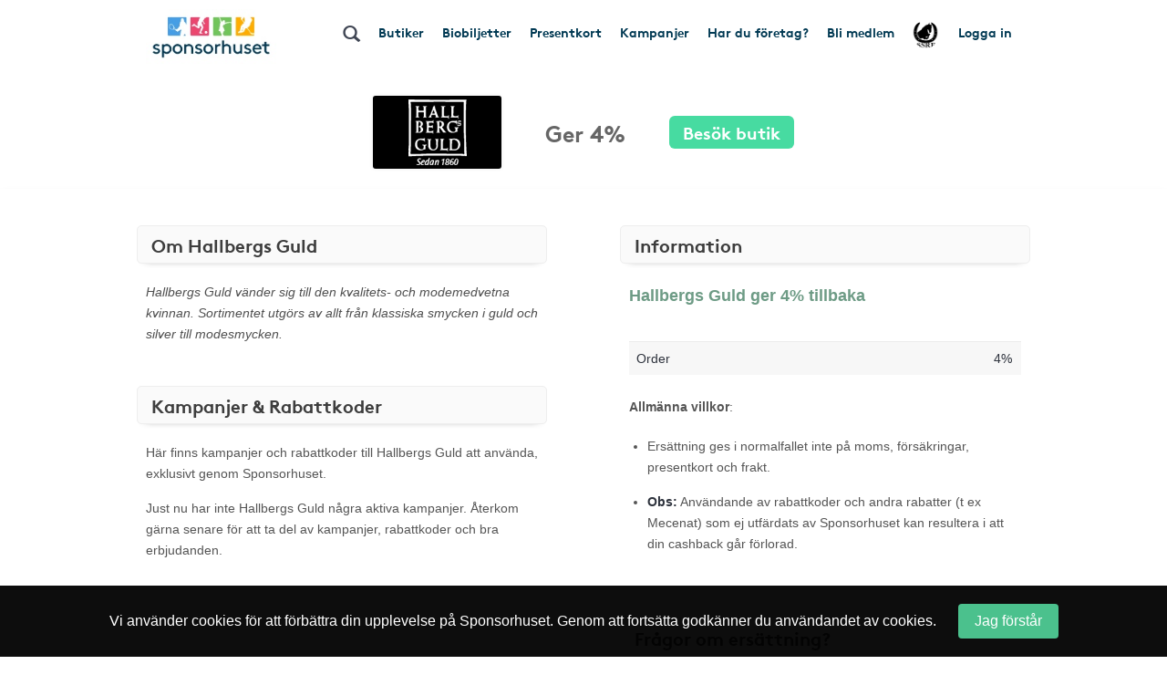

--- FILE ---
content_type: text/css
request_url: https://www.sponsorhuset.se/css/main.css?cache=202601221812
body_size: 17542
content:
body {
    font-family: 'Helvetica Neue', Helvetica,Arial,sans-serif;
    margin: 0px;
    padding: 0px;
    font-size: 14px;
    line-height: 1.42857143;
}

.wave, .wave.bottom {
	background-image: url("data:image/svg+xml,%3csvg xmlns='http://www.w3.org/2000/svg' version='1.1' xmlns:xlink='http://www.w3.org/1999/xlink' xmlns:svgjs='http://svgjs.dev/svgjs' width='2000' height='100' preserveAspectRatio='none' viewBox='0 0 2000 100'%3e%3cg mask='url(%26quot%3b%23SvgjsMask1914%26quot%3b)' fill='none'%3e%3cpath d='M 0%2c76 C 133.4%2c64 400.2%2c15 667%2c16 C 933.8%2c17 1067.4%2c78.4 1334%2c81 C 1600.6%2c83.6 1866.8%2c39.4 2000%2c29L2000 100L0 100z' fill='rgba(255%2c 255%2c 255%2c 1)'%3e%3c/path%3e%3c/g%3e%3cdefs%3e%3cmask id='SvgjsMask1914'%3e%3crect width='2000' height='100' fill='white'%3e%3c/rect%3e%3c/mask%3e%3c/defs%3e%3c/svg%3e");
	position: absolute;
	bottom: 0;
	height: 100px;
	width: 100%;
	left: 0;
	max-width: 100% !important;
}

.wave.top {
	transform: rotate(180deg);
	top: 0;
	bottom: initial;
}

.position-relative {
	position: relative !important;
}

.position-absolute {
	position: absolute !important;
}

.position-fixed {
	position: fixed !important;
}

.overflow-visible {
	overflow: visible !important;
}


.onepager .handla-smart-example {
	width:245px;
	border-radius: 10px;
	overflow:hidden;
	box-shadow:0 10px 20px rgba(0,0,0,0.3);
	-webkit-user-select: none; /* Safari */
	-moz-user-select: none; /* Firefox */
	-ms-user-select: none; /* IE10+/Edge */
	user-select: none; /* Standard */
	cursor:default;
}

.onepager .handla-smart-example .section {
	padding:15px 20px;
	text-align: center;
	margin:0;
}

.onepager .handla-smart-example .section p {
	font-size:13px !important;
	color:#333;
	line-height: 1.3;
}

.onepager .handla-smart-example .section p+p {
	margin-top:5px;
}

.onepager .handla-smart-example .section p.tiny {
	font-size:11px !important;
	color:#666;
}

.onepager .handla-smart-example .section p.big {
	font-size:17px !important;
	font-weight: bold;
	color:#111;
}

.button {
	background: #6ac68f;
	padding: 5px;
	border:0;
	font-weight: bold;
	font-size:13px;
	color: #fff;
	width: 100%;
	margin: 10px 0;
	border-radius: 5px;
	cursor:default;
}

.onepager .handla-smart-example .section-header {
	background:#f6f6f6;
}

.onepager .handla-smart-example .section-header img {
	height:32px;
	width:32px;
	border-radius: 60px;
	display:block;
	margin:0 auto;
	margin-bottom:8px;
}

.onepager .handla-smart-example .section-main {
	background:#e5e5e5;
}

.onepager .handla-smart-example .section-white {
	background:#fdfdfd;
}

.onepager .handla-smart-example .section-nav {
	padding:0;
	background:#fff;
}

.onepager .handla-smart-example .section-voucher {
	background:#d7e8ef;
	border:dashed 2px #77a7ba;
}

.onepager .handla-smart-example .section-voucher .voucher-label {
	display:inline-block;
	background:#4d4d4d;
	color: #fff;
	padding: 1px 4px;
	font-size: 10px !important;
	float: left;
	clear:both;
}

.onepager .handla-smart-example .section-voucher .voucher-code {
	padding:5px;
	text-align: center;
	background:#fff;
	font-size: 11px !important;
	margin-top:0px;
}

.onepager .handla-smart-example .section-nav table {
	width:100%;
	border:0;
	margin:0;
}

.onepager .handla-smart-example .section-nav table tr {
	margin:0 1px;
}

.onepager .handla-smart-example .section-nav table tr td {
	padding:8px;
	font-size:11px;
	text-align: center;
	color:#111;
	background:#f0f0f0;
	margin:1px;
	display:inline-block;;
	width:49%;
}


.dyno-btn {
	border-radius: 10px;
	display:inline-block;
	font-size:18px;
}

.dyno-btn:hover {
	text-decoration: none;
	cursor:pointer;
	text-shadow: 0 0 10px #fff;
}


.dyno-btn.has-margin {
	margin-top:20px;
	margin-bottom:20px;
}

.dyno-btn.has-border {
	border:3px solid #444;
}

.dyno-btn.has-padding {
	padding:20px 40px;
}

.dyno-btn.has-shadow {
	box-shadow:0 5px 15px #eee;
}

.dyno-btn.has-shadow-dark {
	box-shadow:0 5px 15px rgba(0,0,0,0.3);
}

.dyno-btn-container.center-btn {
	text-align: center;
}



.impersonation-bar {
	background: rgb(3, 145, 154);;
	color: white;
	text-align: center;
	padding: 12px;
	letter-spacing: 1px;
	text-shadow: 2px 2px 4px rgba(0, 0, 0, 0.27);
	position:fixed;
	top:0;
	width:100%;
	z-index: 9999999;
	box-shadow: 3px 3px 10px rgba(0, 0, 0, 0.28);
}

.impersonation-bar-push {
	width:100%;
	height: 44px;
}

.only-on-mobile {
	display:none;
}

.only-on-mobile-important {
	display:none !important;
}

* {
    -webkit-box-sizing: border-box;
    -moz-box-sizing: border-box;
    box-sizing: border-box;
}

ul {
	list-style-type:none;
}

hr {
	margin-top: 20px;
    margin-bottom: 20px;
    border: 0;
    border-top: 1px solid #eee;
}

a {
	text-decoration: none;
	color:#88ACD8;
}

.oswald {
	font-family:'Oswald';
}


#advertisement_tester {
	display:none;
}

p { /* Override Bootstraps margin-bottom 10px. I'll set that to p+p (margin-top) only, instead (below). */
	margin: 0;
	font-weight: normal;
}

	p+p {
		margin: 15px 0 0 0;
	}


h1, h2, h3, h4, h5 {
	margin-top: 15px;
}

h1 {
	font-size: 30px;
}

h2 {
	font-size: 24px;
}

h3 {
	font-size: 24px;
}

div.placeholder {
	max-width:960px;
	margin:0 auto;
	overflow:auto;
}


div.fullbackground {
	background-repeat: no-repeat;
	background-position: center center;
	-webkit-background-size: cover;
	-moz-background-size: cover;
	-o-background-size: cover;
	background-size: cover;
	padding-top: 50px;
	padding-bottom: 50px;
	text-align: center;
	color: white;
}

div.fullbackground > div.title {
	background:rgba(255, 255, 255, 0.7);
	display: inline-block;
		font-size: 38px;
	padding: 10px 30px;
	border-radius: 7px;
	-webkit-box-sizing: border-box;
	-moz-box-sizing: border-box;
	box-sizing: border-box;
	vertical-align: middle;
	color: #3B3B3B;
	text-shadow: 1px 1px 1px #FFF;
}

.full-width {
	background: #616161;
	color: #FFF;
}

.full-width h2 {
	font-size: 30px;
	margin: 20px 0 20px 0;
	text-shadow: 1px 1px 1px rgba(0, 0, 0, 0.6);
}


/*| Zopim chat
****************************/
.zopim-chat-img {
	position:fixed;
	bottom:0;
	right:10px;
	cursor:pointer;
}

.support-btn-fixed {
	position: fixed;
	bottom: 0;
	right: 12px;
	padding: 6px 13px;
	border-radius: 6px 6px 0px 0px;
	background: #0B605D;
	color: #fff;
	font-size: 13px;
	z-index: 999;
}

.support-btn-fixed a {
	color: #ffffff;
	font-weight: bold;
}

/*| New sub-sub menu for pages. Will replace Choiceslist
***********************************************************/

.page-menu-container {
	background:#eee;
	text-align: center;
	/* Permalink - use to edit and share this gradient: http://colorzilla.com/gradient-editor/#424242+0,111111+100 */
	background: rgb(66,66,66); /* Old browsers */
	background: -moz-linear-gradient(top,  rgba(66,66,66,1) 0%, rgba(17,17,17,1) 100%); /* FF3.6-15 */
	background: -webkit-linear-gradient(top,  rgba(66,66,66,1) 0%,rgba(17,17,17,1) 100%); /* Chrome10-25,Safari5.1-6 */
	background: linear-gradient(to bottom,  rgba(66,66,66,1) 0%,rgba(17,17,17,1) 100%); /* W3C, IE10+, FF16+, Chrome26+, Opera12+, Safari7+ */
	filter: progid:DXImageTransform.Microsoft.gradient( startColorstr='#424242', endColorstr='#111111',GradientType=0 ); /* IE6-9 */
	position:relative;
	z-index:100;
	/* Permalink - use to edit and share this gradient: http://colorzilla.com/gradient-editor/#0f131e+0,141721+100 */
	background: rgb(15,19,30); /* Old browsers */
	background: -moz-linear-gradient(top,  rgba(15,19,30,1) 0%, rgba(20,23,33,1) 100%); /* FF3.6-15 */
	background: -webkit-linear-gradient(top,  rgba(15,19,30,1) 0%,rgba(20,23,33,1) 100%); /* Chrome10-25,Safari5.1-6 */
	background: linear-gradient(to bottom,  rgba(15,19,30,1) 0%,rgba(20,23,33,1) 100%); /* W3C, IE10+, FF16+, Chrome26+, Opera12+, Safari7+ */
	filter: progid:DXImageTransform.Microsoft.gradient( startColorstr='#0f131e', endColorstr='#141721',GradientType=0 ); /* IE6-9 */
	width:100%;
}

.page-menu-container-fixed {
	position:fixed;
	top:0;
	left:0;
}

.page-menu {
	width:100%;
	max-width:960px;
	margin:0 auto;
	text-align: left;
	list-style-type: none;
	padding:0;
    text-align: center;
}

.page-menu > li {
	display:inline-block;
	position:relative;
	border:1px solid #444;
	border-width:0 1px 0 0;
}

.page-menu > li:first-of-type {
	border-left:0;
}

.page-menu > li:last-of-type {
	border-right:0;
}

.page-menu > li > div {
	position:relative;
}

.page-menu > li > div > a {
	display:block;
	width:100%;
	height:100%;
	padding:10px 15px;
	font-size:13px;
	text-decoration: none;
	color:#fff;
}

.page-menu > li > div > a:hover {
	/*background:#333;*/
	color:#ACD5F7;
}




.ChoicesList {
	float: left;
	width: 250px;
	line-height: 210%;
	background: #FFF;
	padding: 0 25px 0 0;
	border-radius: 5px;
	font-size: 14px;
	margin-top:10px;
}

.ChoicesList #ListItemsSmall {
	display: none;
}

.ChoicesList .title {
	padding-top: 5px;
	padding-bottom: 5px;
	border-bottom: 1px #DDD solid;
	margin-bottom: 5px;
	font-size: 15px;

	display:none;
}

.ChoicesList i.fa.fa-arrow-circle-down {
	float: right;
	position: relative;
	top: 6px;
	right:20px;
	font-size: 16px;
}

.CategoryList .title {
	display:none;
}

.ChoicesList a {
	color: black;
	display:block;
	padding:0 7px;

	display: block;
	padding: 3px 7px 0px 7px;
	background: #FAFAFA;
	margin: 5px 0;
	border-radius: 1px 1px 1px 1px;
	border-left: 2px solid rgba(0, 0, 0, 0);
	font-size: 13px;
	color: #777;
	text-decoration: none;
}

.ChoicesList a:first-of-type {
	margin-top:0;
}

.ChoicesList a:hover {
	text-decoration: none;
	background: #ECECEC;
}

.ChoicesList a span { /* If parts of nav need to be smaller */
	font-size:12px;
}

.ChoicesList .current, .ChoicesList .current:hover {
	border-left: 2px solid #C2D1DC;
	color: #718A95;
	background: #E2ECF2;
}


.ChoicesList ul {
    list-style-type: none;
    padding: 0px;
}

.ChoicesList ul li {
	display: inline;
    width: 50%; /* nice 3 columns */
    float: left;
    margin-bottom: 30px;
}


.ChoicesList .title {
	border: none !important;
	cursor: pointer;
	color: #FFF;
	background: #709DC7;
	background: -moz-linear-gradient(top, rgba(27,107,181,1) 0%, rgba(22,89,147,1) 100%);
	background: -webkit-gradient(linear, left top, left bottom, color-stop(0%,#709DC7), color-stop(100%,#548DBE));
	background: -webkit-linear-gradient(top, #709DC7 0%,#548DBE 100%);
	background: -o-linear-gradient(top, rgba(27,107,181,1) 0%,rgba(22,89,147,1) 100%);
	background: -ms-linear-gradient(top, rgba(27,107,181,1) 0%,rgba(22,89,147,1) 100%);
	background: linear-gradient(to bottom, #709DC7 0%,#548DBE 100%);
	filter: progid:DXImageTransform.Microsoft.gradient( startColorstr='#709DC7', endColorstr='#548DBE',GradientType=0 );

	-webkit-box-shadow: 0px 2px 3px rgba(0, 0, 0, 0.2);
	-moz-box-shadow: 0px 2px 3px rgba(0, 0, 0, 0.2);
	box-shadow: 0px 2px 3px rgba(0, 0, 0, 0.2);
	margin-bottom: 0px;
}






div.section {
	margin:35px 0;
}

/* The div holding every page content centered and also adapts to responsive design (below) */
.content-placeholder {
	margin:0 auto;
	width: 960px;
}

.content-placeholder.with-sidemendu {
	width: 750px;
}

.Content {
	float: right;
	width: 690px;
}

.uppercase {
	text-transform: uppercase;
}

.align-center {
	text-align: center;
}

.clearly {
	clear: both;
}

.hidden_on_start {
	display: none;
}




/* FLOATING In Las Vegas */

.float-left {
	float:left;
}

.float-right {
	float:right;
}

.float-none {
	float:none;
}


/**
 * Font Awesome Substitutes
 * This would be the way of coding with the intention of replacing FA with own stuff
 */

.fa-times:before {
	content: "x";
}


.make-it-nice .toggle-password {
	cursor: pointer;
}

/*/ Iconoir icon base styles */
i[class^="iconoir"] {
	font-size: 23px;
}

.iconoir-nav-arrow-down-solid {
	position: absolute;
	left: 50%;
	margin-left: -13px;
	bottom: -5px;
	font-size: 26px !important;
	z-index:5;
}

.make-it-nice .icon .iconoir-eye-solid {
	opacity: 0.7;
	color: #555;
	position: absolute;
	font-size: 23px;
}


.fa-sub-heart:before {
	content:  "\2665"; /* Empty, 2661 */
	font-size: 38px;
	line-height: 0;
}

.fa-sub-heart.is-favorite:before {
	color: #ea486e;
}

.fa-check-circle:before {
	content: "\2714";
	font-size: 19px;
	line-height: 0;
	position: relative;
	top: 3px;
	color: #7bbe69;
}

.fa-check-cross:before {
	content: "\2718";
	font-style: normal;
	font-size: 19px;
	line-height: 0;
	position: relative;
	top: 4px;
	color: #7bbe69;
}

.fa-envelope:before {
	content: "\2709";
	font-style: normal;
	font-size: 33px;
	line-height: 0;
	position: relative;
	top: 2px;
	color: #6f6f6f;
}



/* FAQs */

ul.faq {
	list-style-type: none !important;
	overflow:visible;
	margin-bottom:20px;
	padding:10px 0;
}

	ul.faq li {
		display:block;
		padding-left:20px;
		width:100%;
		float:none;
		text-align: left;
		margin:10px;
	}

	ul.faq li div {
		position:relative;
	}

	ul.faq li div .fa {
		position:absolute;
		left:-20px;
		top:3px;
	}

	ul.faq li div .fa-question-circle {
		color:#516B99;
	}

	ul.faq li div .fa-info-circle {
		color:#588258;
		display:none;
	}

	ul.faq li:nth-child(odd) {
		font-weight:bold;
		cursor:pointer;
	}

	ul.faq li:nth-child(even) {
		color:#888;
		font-style:italic;
		margin-bottom:20px;
		display:none;
	}


.goToStore, .sh-btn, .sh-btn:visited, .sh-btn:focus {
	background:#165993;
	border-radius: 41px;
	color: #FFF;
	font-size: 16px;
	margin-top: 5px;
	margin-bottom: 7px;
	padding: 14px 25px;
	position: relative;
	text-decoration: none;
	display: inline-block;
}

.sh-btn.sh-btn-green {
	background:#369152;
}

.sh-btn.sh-btn-green:hover {
	background:#308249;
}

.sh-btn.sh-btn-edge {
	background:#35aefb;
}

.sh-btn.sh-btn-edge:hover {
	background:#49b7fc;
}

.sh-btn.sh-btn-turq {
    background: #2187a6;
}

.sh-btn.sh-btn-turq:hover {
	background:#4f98af;
}

.sh-btn.sh-btn-green {
    background: #459662;
}

.sh-btn.sh-btn-green:hover {
	background:#4EA76E;
}


/*linear-gradient(to bottom,  rgb(77, 192, 76) 0%,rgb(55, 145, 54) 100%)*/

button.sh-btn {
	border: 0;
	outline:none;
}

.each-butik:hover {
	color:#ddd;
	cursor:pointer;
}

.each-butik {
	position: relative;
}

.each-butik .giftcard-icon {
	width: 17px;
	position: relative;
	left: 13px;
	top: -2px;
}

.store-steps .has-tooltip {
	position: absolute;
	rotate: -8deg;
	bottom: -37px;
	left: -25px;
}

.store-steps .tooltip-container,
.slide-company-container .tooltip-container {
	position: initial;
}


.slide-company-container .has-tooltip {
	position: absolute;
	rotate: -8deg;
	bottom: -7px;
	left: -22px;
	border: 0;
}


.has-tooltip {

}

.tooltip-container {
	position: relative;
}

.tooltip-container .tooltip {
	display: none;
	position: absolute;
	opacity: 1;
	top: initial;
	bottom: 27px;
	left: 50%;
	width: 158px;
	margin: 0;
	margin-left: -65px;
	background: #fff;
	padding: 5px 15px;
	box-shadow: 0 15px 10px -10px rgba(34, 34, 34, 0.18);
	border: 1px solid #ccc;
	text-align: center;
	border-radius: 2px;
	color: #111 !important;
	z-index: calc(9e999);
}


.slide-company-container .tooltip {
	margin-left: -151px;
	bottom: 37px;
}

.store-steps .tooltip {
	bottom: 7px;
	left: -20px;
}

.tooltip-container:hover .tooltip {
	display: block;
}

.each-butik .raise {
	position: absolute;
	bottom: -8px;
	left: -35px;
	color: #000;
	background: #eded65;
	padding: 6px 0 5px 2px;
	border-radius: 30px;
	font-size: 10px;
	text-align: center;
	line-height: 0.8;
	width: 29px;
	height: 29px;
	display: inline-block;
}

.each-butik.has-raise {
	color: #eded65;
}

.each-butik .raise > span {
	font-variant: small-caps;
	font-size: 9px;
	display: block;
}

.strike, .struck, .overstrike, .line-through {
	text-decoration: line-through;
}

.raise-old-splash {
	opacity: 0.7;
	color: #7c7979;
	display: inline-block !important;
}

.each-butik .raise-old-splash {
	color: #ccc;
}

.goToStore .fa, .sh-btn .fa {
	font-size: 17px;
	margin-left: 7px;
	position:relative;
	bottom:-1px;
}

.goToStore:hover, .sh-btn:hover {
	text-decoration: none;
	color:#fff;
	background: rgb(27,107,181);
	background:#385168;
	cursor:pointer;
}

.sh-btn.inline {
	display:inline-block;
}

.sh-btn.right {
	float:right;
	margin-bottom:20px;
	margin-left:20px;

}

.sh-btn.clear {
	clear: both;
}


/* RADIUS FORM */

.radius-form {
	margin:0 0 40px 0;
	display:block;
	width:100%;
	max-width: 400px;
	padding:0;
	-webkit-border-radius: 3px;
	-moz-border-radius: 3px;
	border-radius: 3px;
	overflow: auto;
	position:relative;
}

	.radius-form .form-title {
		display: block;
		margin: 0 0 25px 0;
		font-size: 20px;
		color: #888;
	}

	.radius-form.max-width {
		width:100%;
		max-width: none;
	}

	.radius-form.less-bottom-margin {
		margin-bottom:10px;
	}

	.radius-form.background {
		background:#fcfcfc;
		padding:20px;
	}

	.radius-form.margin-top {
		margin-top:30px;
	}

	.radius-form > div {
		display:block;
		margin-bottom:20px;
		position:relative;
	}

	.radius-form > div:last-of-type {
		margin-bottom:0px;
	}

	.radius-form > div.stack > div {
		display:inline-block;
		width:46.6%;
		vertical-align: top;
		position:relative;
	}

	.radius-form label {
		display: block;
		width: auto;
		font-size: 12px;
		margin-top:20px;
		font-weight:normal;
	}

	.radius-form label span {
		color:#888;
		font-size:11px;
	}

	.radius-form div[class*=errors-] {
		display:none;
		background: #FFF3F3;
		padding: 5px 7px;
		font-size: 11px;
		color: #D05858;
		border-radius: 3px;
		margin-top:4px;
		position:relative;
	}

	.radius-form div.width-89 {
		width: 89%;
	}

	.radius-form div.show {
		display:block;
	}

	.radius-form div[class^=errors-] .fa {
		margin-right: 4px;
	}

	.radius-form label:first-of-type {
		margin-top:0;
	}

	.radius-form label span.brighter {
		color:#ccc;
	}

	.radius-form input, .radius-form textarea {
		-webkit-border-radius: 4px;
		-moz-border-radius: 4px;
		border-radius: 4px;
		border: 1px solid #DDD;
		font-size: 12px;
		outline: none;
		padding: 5px;
		width:90%;
	}

	.radius-form input[disabled=disabled],
	.radius-form textarea[disabled=disabled],
	.radius-form button[disabled=disabled]
	{
		color:#777;
		text-shadow:1px 1px 1px #fff;
		border-style:dashed;
		box-shadow:inset 1px 1px 1px #eee;
		-webkit-touch-callout: none;
		-webkit-user-select: none;
		-khtml-user-select: none;
		-moz-user-select: none;
		-ms-user-select: none;
		user-select: none;
	}

	.radius-form textarea {
		height:100px;
	}

	.radius-form input.numeric {
		text-align: center;
		width:40px;
	}

	.radius-form input[type="submit"],
	button.btn-submit,
	button#submit,
	button.submit
	{
		background: #fff;
		text-transform: uppercase;
		font-size: 12px;
		color: #6D7F98;
		padding:3px 15px;
		width:auto;
		border:1px solid #ddd;
		-webkit-border-radius: 3px;
		-moz-border-radius: 3px;
		border-radius: 3px;
	}

	.radius-form .checkbox-container {
		overflow: auto;
		margin-bottom:10px;
	}

	.radius-form .checkbox-container label {
		width:90%;
		float:left;
	}

	.radius-form .checkbox-container input {
		width:5%;
		float:right;
	}

	.radius-form > div.has-checkbox {
		margin-bottom: 0px;
	}


	.radius-form > div.has-checkbox input[type=checkbox], .radius-form > div.has-checkbox label {
		width:auto;
		display:inline-block;
		vertical-align: top;
	}

	.radius-form > div.has-checkbox label {
		max-width:80%;
		margin-left:5px;
	}

	.radius-form hr {
		color:#999;
		height:1px;
		width:100%;
		clear:both;
	}

	.width-maximum {
		width:100% !important;
		max-width: 100% !important;
	}

	.radius-form .valid, .radius-form .invalid {
		padding: 5px;
		border-radius: 3px;
		position: relative;
		top: 1px;
		display:none;
	}
		.radius-form .valid {
			color: #0CA60C;
			background: #DAF9E4;
		}
		.radius-form .invalid {
			color: #A6420C;
			background: #F9E9DA;
		}






.global-company-container {
	position:relative;
	height:80px;
	width: 141px;
	z-index:2;
	margin:0;
}

.global-company-container.centered {
	margin:0 auto;
	display:inline-block;
}

.global-company-container img {
	border:1px solid #eee;
}

.global-company-container:before {
	content: "\00a0";
	top: 46px;
	left: 5px;
	transform: rotate(-8deg);
	box-shadow: 7px 6px 15px #111;
	z-index: -1;
	position: absolute;
	display: inline-block;
	width: 50px;
}

.global-company-container:after {
	content: "\00a0";
	top: 44px;
	right: 17px;
	transform: rotate(8deg);
	box-shadow: 7px 6px 15px #111;
	z-index: -1;
	position: absolute;
	display: inline-block;
	width: 50px;
}






.columns {
	width:100%;
	overflow:visible;
	margin-bottom:50px;
	padding-bottom:30px;
}

.columns > div { /* 2 columns default */
	float:left;
	width: 50%;
	-webkit-box-sizing: border-box;
	-moz-box-sizing: border-box;
	box-sizing: border-box;
	vertical-align: top;
	overflow:visible;
}



.columns > div:first-of-type {
	padding:0 20px 30px 0;
}

.columns > div:last-of-type {
	padding:0 0 30px 20px;
}

div.onepager .columns.columns-3 > div {
	width: 32%;
}

div.onepager .columns.columns-3 > div:first-of-type {
	padding:0 10px 30px 0;
}

div.onepager .columns.columns-3 > div:last-of-type {
	padding:0 0 30px 10px;
}

div.onepager  .columns.columns-3 > div:nth-child(2) {
	padding: 0 20px;
}





.columns > div.no-padding {
	padding: 0 !important;
}

.columns > div.less-padding:first-of-type {
	padding:0 10px 15px 0 !important;
}

.columns > div.less-padding:last-of-type {
	padding:0 0 15px 10px !important;
}


.columns.vr > div:first-of-type {
	/*border:0 solid #eee;
	border-width:0 1px 0 0;*/
}

.uppercase {
	text-transform: uppercase;
}






.codecamps {
	overflow:auto;
	text-align: left;
	width:100%;
}

.codecamp {
	width:48%;
	display:inline-block;
	min-height:480px;
	border:2px solid #4a121e;
	margin:22px 0;
	text-align: left;
	overflow: hidden;
	border-radius: 30px;
	position:relative;
	vertical-align: top;
}

.codecamp.codes {
	min-height:510px;
}

.codecamp:hover {

}

.codecamps .codecamp:nth-of-type(odd) {
	margin-right:16px;
}

.codecamps .codecamp:nth-of-type(even) {
	margin-left:16px;
}

.codecamp .shelf {
	background:#fff;
	background-image:url('/images/widgets/ReaKampanjer/camp-pic.jpg');
	background-size: cover;
	background-position: center center;
	height:240px;
	position: relative;
	opacity:1;
}

.codecamp:hover .shelf {
	opacity:1;
}

.codecamp .shelf:hover,
.codecamp .company-logo:hover {
	cursor:pointer;
	border-color:#aaa;
}

.codecamp .content {
	background:#fff;
	position:relative;
}

.codecamp p {
	line-height: 1.8;
}

.codecamp p.description {
	line-height: 1.6;
	color: #646464;
	font-size: 15px;
	margin-top: -3px;
}

.codecamp .title {
	background:#eee;
	padding:1px 15px 3px 15px;
	font-weight: bold;
	letter-spacing:1px;
	box-shadow: 1px 1px 3px #AAA;
}

.codecamp h4 {
	font-size:20px;
	color:#111;
	margin-top: 0;
	margin-bottom: 15px;
}


.xmas .codecamp .title h4 {
	padding-right: 105px;
	margin-left: -10px;
	padding-left: 20px;
	line-height: 1.2;
}


.codecamp .title.campaigns {
	background:#4a121e;
}

.codecamp .title.codes {
	background:#79BC98;
}

.codecamp .title.codes h4 {
	text-shadow:none;
}

.btn-toggle-page-menu {
	display:none;
}


.codecamp .code {
    background: #849e90;
    padding: 10px 15px 9px 15px;
    color: #3D8966;
    overflow:hidden;
}

.codecamp .code .code-label {
	font-weight: bold;
	/*background: #B3EACD;*/
	padding:0;
	margin-right: 5px;
	color: #fff;
	text-transform: uppercase;
	font-size: 12px;
}

.codecamp .code .glyphicon-paperclip {
	font-weight: normal;
	margin-left: 15px;
	font-size: 20px;
	position: relative;
	top: 4px;
	display:none;
}

.codecamp .code p {
	font-size: 12px;
	display: inline;
	line-height: 0;
	padding: 6px 12px 5px 12px;
	margin: 0;
	background: #FEFEFE;
	border: 1px dashed #646464;
	border-radius: 4px;
	box-shadow: inset 1px 1px 2px #d8d8d8;
}

.codecamp .padding {
	padding:25px 25px;
}

.codecamp .company-logo {
	background: #fff;
	position: absolute;
	top: -48px;
	right: 15px;
	border: 1px solid #ddd;
	border-radius: 2px;
	overflow: hidden;

}

.codecamp .company-logo.shadow {
	box-shadow: 1px 3px 10px rgba(0, 0, 0, 0.4);
}

.codecamp .company-logo img {
    width: 105px;
    height: 60px;
}

.codecamp .splash {
	padding:5px 15px;
    background: #E1E1E1;
    color: #757575;
    position: absolute;
    width: 100%;
    bottom: 0;
    text-align: center;
}


.glyphicon-circle-arrow-right {
    font-size: 27px;
    margin-right: 5px;
    float: right;
    color: #EEE;
    position: absolute;
    right: 0px;
    top: 5px;
    display:none;
}

.glyphicon-circle-arrow-right:hover {
	color:#888;
}

.codecamp .datebanner {
    position: absolute;
    width: 200px;
    font-size: 13px;
	background: rgb(0,0,0);
	background: -moz-linear-gradient(180deg, rgba(0,0,0,1) 0%, rgba(32,32,32,1) 50%, rgba(0,0,0,1) 100%);
	background: -webkit-linear-gradient(180deg, rgba(0,0,0,1) 0%, rgba(32,32,32,1) 50%, rgba(0,0,0,1) 100%);
	background: linear-gradient(180deg, rgba(0,0,0,1) 0%, rgba(32,32,32,1) 50%, rgba(0,0,0,1) 100%);
	filter: progid:DXImageTransform.Microsoft.gradient(startColorstr="#000000",endColorstr="#000000",GradientType=1);
    top: 18px;
    left: -48px;
    padding: 7px 2px 6px 2px;
    text-align: center;
    color: #FFF;
    box-shadow: 0px 0px 17px -5px #fff;
    -webkit-transform: rotate(-45deg);
    -moz-transform: rotate(-45deg);
    -o-transform: rotate(-45deg);
    -ms-transform: rotate(-45deg);
    transform: rotate(-30deg);
}



/*| One Pager CSS
********************************/


div.onepager {
	overflow: auto;
}

div.onepager .position-relative {
	position: relative !important;
}

div.onepager div.onepager-container.overflow-hidden {
	overflow:hidden;
}

div.onepager div.onepager-container.overflow-visible {
	overflow:visible;
}

div.onepager .columns {
	display:block;
	clear:both;
	overflow:visible;
	padding:0;
	position: relative;
    z-index: 1;
}

.onepager h1.bigger {
	font-size:38px;
}

div.onepager .white {
    color:#eee;
}

div.onepager .whitest {
    color:#fff;
}

div.onepager .columns > div:last-of-type {
	padding:0 0 0 50px;
}


div.onepager .columns > div:first-of-type {
	padding:0 50px 0 0;
}

div.onepager .columns > .paddingless {
	padding: 0 !important;
}

div.onepager .columns div.text-white h2 {
	color:#f4f4f4;
}

div.onepager .columns div.text-white p {
	color:#f9f9f9;
}

div.onepager .columns div.text-white ul,
div.onepager .columns div.text-white ul li {
	color:#ddd;
}

div.onepager .columns .dark-background h1,
div.onepager .columns .dark-background h1,
div.onepager .columns .dark-background h2,
div.onepager .columns .dark-background h2,
div.onepager .columns .dark-background p,
div.onepager .columns .dark-background p,
div.onepager .columns .dark-background ul,
div.onepager .columns .dark-background ul,
div.onepager .columns .dark-background ol,
div.onepager .columns .dark-background ol {
	color:#eee;
}

div.onepager .spread-color-right,
div.onepager .spread-color-left {
	position:absolute;
	height:100%;
	z-index:0;
	top:0;
	width:1000px;
}

div.onepager .spread-color-right {
	left:50%;
	margin-left:-500px;
}

div.onepager .spread-color-left {
	right:50%;
	margin-right:-500px;
}

div.onepager .spread-bg-right,
div.onepager .spread-bg-left {
	position:absolute;
	height:100%;
	z-index:0;
	top:0;
	width:1000px;
	background-size: cover;
}

div.onepager .spread-bg-right {
	left:50%;
	margin-left:-500px;
	background-position: top left;
}

div.onepager .spread-bg-left {
	right:50%;
	margin-right:-500px;
	background-position: top right;
}



div.onepager .bright-text,
div.onepager .bright-text p {
	color:#f9f9f9;
}

div.onepager .italic,
div.onepager .italic p {
	font-style:italic;
}

div.onepager .centered {
	margin-left:auto;
	margin-right:auto;
	display:inherit;
}

div.onepager .block-centered,
div.onepager .center-content {
	display:block;
	text-align: center !important;
}

div.onepager .onepager-container > div.content-centered {
	text-align: center;
}

div.onepager p,
div.onepager ul li,
div.onepager ol li {
	line-height: 1.7;
	color:#555555;
}

div.onepager h2 {
	font-size:29px;
}

div.onepager p.quote {
    font-style: italic;
    color: #A1A1A1;
    padding: 15px;
}

div.onepager h1,
div.onepager h2,
div.onepager h3,
div.onepager h4 {
	margin-bottom:20px;
    font-family: "Helvetica Neue", "Helvetica";
    color:#666;
    /*font-size:17px;*/
}

div.onepager h1.big {
    font-size:27px;
}

div.onepager h2.big {
    font-size:24px;
}

div.onepager-header .title {
    max-width: 75%;
    margin: 20px auto;
    text-align: center;
    font-size: 40px;
    color: #000;
    background: rgba(255, 255, 255, 0.53);
    padding: 20px;
    border-radius: 4px;
}

div.onepager-header .title.white {
	color:#fff;
}

div.onepager h1.centered,
div.onepager h2.centered,
div.onepager h3.centered,
div.onepager h4.centered {
	text-align: center;
}

div.onepager ul {
	list-style-type: disc;
	padding:20px 10px 10px 20px;
}

div.onepager ul > li {
	margin-bottom:15px;
	line-height: 1.7;
}


div.onepager .columns > div {
	width:50%;
}

div.onepager .onepager-container {
	width:100%;
	text-align: center;
	display:block;
	clear:both;
	overflow: auto;
	position:relative;
}

div.onepager .onepager-container.overflow-visible {
	overflow:visible;
}

.ghost-title {
    position: absolute;
    top: -10px;
    left: -15px;
    font-weight: bold;
    color: rgba(0,0,0,0.03) !important;
    font-size: 70px;
    padding: 0;
    margin: 0;
}

.shadow-divider {
	box-shadow: 0 4px 10px -2px #e9e9e9;
}


/* Diagonal divider */
div.onepager .onepager-container.diagonal-container {
	height: 90px;
	z-index: 99999;
	position: relative;
	/* if 1 top:65px; */
	top: 50px; /* if 2 */
	overflow:visible;
	background:transparent;
}

div.onepager .onepager-container.diagonal-container > div {
	width:100%;
	height:100%;
	max-width: initial;
	-webkit-transform: rotate(-2deg);
	-moz-transform: rotate(-2deg);
	-o-transform: rotate(-2deg);
	-ms-transform: rotate(-2deg);
	transform: rotate(-2deg);
	background:#fff;
}

div.onepager .onepager-container.diagonal-container.direction-right > div {
	-webkit-transform: rotate(+2deg);
	-moz-transform: rotate(+2deg);
	-o-transform: rotate(+2deg);
	-ms-transform: rotate(+2deg);
	transform: rotate(+2deg);
}

div.onepager .onepager-container.diagonal-container.shadow > div {
	box-shadow:0 10px 6px rgba(0,0,0,0.15);
}

.inset-shadow {
	box-shadow: inset 0px 5px 10px rgba(0,0,0,0.4);
}

.inset-shadow-soft {
	box-shadow: inset 0px 5px 10px rgba(0,0,0,0.2);
}

div.onepager .margin-bottom {
	margin-bottom:60px;
}

div.onepager .onepager-container.padding-bottom,
div.onepager .columns .column.padding-bottom {
	padding-bottom:80px;
}

div.onepager .onepager-container.padding-bottom-less,
div.onepager .columns .column.padding-bottom-less {
	padding-bottom:20px;
}

div.onepager .onepager-container.padding-bottom-more,
div.onepager .columns .column.padding-bottom-more {
	padding-bottom:80px;
}


div.onepager .onepager-container.padding-bottom-more-more,
div.onepager .columns .column.padding-bottom-more-more {
	padding-bottom:120px;
}

div.onepager .onepager-container.padding-bottom-more-more-more,
div.onepager .columns .column.padding-bottom-more-more-more {
	padding-bottom:160px;
}

div.onepager .onepager-container.padding-bottom-plus {
	padding-bottom:120px;
}

div.onepager .onepager-container.padding-top,
div.onepager .columns .column.padding-top {
	padding-top:40px;
}

div.onepager .onepager-container.padding-top-less,
div.onepager .columns .column.padding-top-less {
	padding-top:20px;
}

div.onepager .onepager-container.padding-top-more,
div.onepager .columns .column.padding-top-more {
	padding-top:60px;
}

div.onepager .onepager-container.padding-top-more-more,
div.onepager .columns .column.padding-top-more-more {
	padding-top:90px;
}

div.onepager .onepager-container.padding-top-more-more-more,
div.onepager .columns .column.padding-top-more-more-more {
	padding-top:120px;
}

div.onepager .columns > div.padding-left {
	padding-left:20px;
}



div.onepager .onepager-container.grey-clean {
	background:#eee;
}

div.onepager .onepager-container.grey {
	/* Permalink - use to edit and share this gradient: http://colorzilla.com/gradient-editor/#ffffff+0,eeeeee+100 */
	background: rgb(255,255,255); /* Old browsers */
	background: -moz-radial-gradient(center, ellipse cover,  rgba(255,255,255,1) 0%, rgba(238,238,238,1) 100%); /* FF3.6-15 */
	background: -webkit-radial-gradient(center, ellipse cover,  rgba(255,255,255,1) 0%,rgba(238,238,238,1) 100%); /* Chrome10-25,Safari5.1-6 */
	background: radial-gradient(ellipse at center,  rgba(255,255,255,1) 0%,rgba(238,238,238,1) 100%); /* W3C, IE10+, FF16+, Chrome26+, Opera12+, Safari7+ */
	filter: progid:DXImageTransform.Microsoft.gradient( startColorstr='#ffffff', endColorstr='#eeeeee',GradientType=1 ); /* IE6-9 fallback on horizontal gradient */
}

div.onepager .onepager-container.dark-grey {
	/* Permalink - use to edit and share this gradient: http://colorzilla.com/gradient-editor/#d3d3d3+0,7c7c7c+100 */
	background: rgb(211,211,211); /* Old browsers */
	background: -moz-radial-gradient(center, ellipse cover,  rgba(211,211,211,1) 0%, rgba(124,124,124,1) 100%); /* FF3.6-15 */
	background: -webkit-radial-gradient(center, ellipse cover,  rgba(211,211,211,1) 0%,rgba(124,124,124,1) 100%); /* Chrome10-25,Safari5.1-6 */
	background: radial-gradient(ellipse at center,  rgba(211,211,211,1) 0%,rgba(124,124,124,1) 100%); /* W3C, IE10+, FF16+, Chrome26+, Opera12+, Safari7+ */
	filter: progid:DXImageTransform.Microsoft.gradient( startColorstr='#d3d3d3', endColorstr='#7c7c7c',GradientType=1 ); /* IE6-9 fallback on horizontal gradient */
}

div.onepager .onepager-container.blue {
	/* Permalink - use to edit and share this gradient: http://colorzilla.com/gradient-editor/#ffffff+0,b3babf+100 */
	background: rgb(255,255,255); /* Old browsers */
	background: -moz-radial-gradient(center, ellipse cover,  rgba(255,255,255,1) 0%, rgba(179,186,191,1) 100%); /* FF3.6-15 */
	background: -webkit-radial-gradient(center, ellipse cover,  rgba(255,255,255,1) 0%,rgba(179,186,191,1) 100%); /* Chrome10-25,Safari5.1-6 */
	background: radial-gradient(ellipse at center,  rgba(255,255,255,1) 0%,rgba(179,186,191,1) 100%); /* W3C, IE10+, FF16+, Chrome26+, Opera12+, Safari7+ */
	filter: progid:DXImageTransform.Microsoft.gradient( startColorstr='#ffffff', endColorstr='#b3babf',GradientType=1 ); /* IE6-9 fallback on horizontal gradient */
}

div.onepager .onepager-container.cyan {
/* Permalink - use to edit and share this gradient: http://colorzilla.com/gradient-editor/#e5fffd+0,63b9c1+100 */
background: #e5fffd; /* Old browsers */
background: -moz-radial-gradient(center, ellipse cover,  #e5fffd 0%, #63b9c1 100%); /* FF3.6-15 */
background: -webkit-radial-gradient(center, ellipse cover,  #e5fffd 0%,#63b9c1 100%); /* Chrome10-25,Safari5.1-6 */
background: radial-gradient(ellipse at center,  #e5fffd 0%,#63b9c1 100%); /* W3C, IE10+, FF16+, Chrome26+, Opera12+, Safari7+ */
filter: progid:DXImageTransform.Microsoft.gradient( startColorstr='#e5fffd', endColorstr='#63b9c1',GradientType=1 ); /* IE6-9 fallback on horizontal gradient */

}

div.onepager .onepager-container.plain-light-grey {
	background:#f9f9f9;
}

div.onepager .onepager-container.gradient-light-grey {
/* Permalink - use to edit and share this gradient: https://colorzilla.com/gradient-editor/#ffffff+0,f1f1f1+100 */
background: #ffffff; /* Old browsers */
background: -moz-radial-gradient(center, ellipse cover,  #ffffff 0%, #f9f9f9 100%); /* FF3.6-15 */
background: -webkit-radial-gradient(center, ellipse cover,  #ffffff 0%,#f9f9f9 100%); /* Chrome10-25,Safari5.1-6 */
background: radial-gradient(ellipse at center,  #ffffff 0%,#f9f9f9 100%); /* W3C, IE10+, FF16+, Chrome26+, Opera12+, Safari7+ */
filter: progid:DXImageTransform.Microsoft.gradient( startColorstr='#ffffff', endColorstr='#f9f9f9',GradientType=1 ); /* IE6-9 fallback on horizontal gradient */

}

div.onepager .onepager-container > div {
	width:100%;
	max-width: 960px;
	margin:0 auto;
	text-align: left;
}

div.onepager .padding {
	padding:30px 20px;
}


div.onepager .circled {
    height: 300px;
    width: 300px;
    background: #EEE;
    line-height: 1;
    text-align: center;
    vertical-align: middle;
    display: table-cell;
    border-radius: 175px;
}

div.onepager .framed {
	padding:30px;
	border-radius:4px;
	box-shadow: 0 0 20px rgba(0,0,0,0.4);
}

div.onepager .framed-transparent-white {
	background:rgba(255,255,255,0.85);
}




/* Norstatpanel */
div.onepager.panel_se .onepager-container.bg-header {
	background: url('/images/widgets/TipsTillForeningen/panel_se/bg_header.jpg');
	background-position: center center;
	height:124px;
}

	div.onepager.panel_se .onepager-container.bg-header .logo {
		margin:25px 20px 0 10px;
	}

/* BLI ADMINISTRATÖR */
div.onepager.bli-administrator .onepager-container.bli-admin {
	background: url('/images/widgets/TipsTillForeningen/bli-administrator/blur-bg.jpg');
	background-position: center center;
	min-height: 600px;
}

div.onepager.bli-administrator .onepager-container img.admin-preview {
	width:200px;
}

div.onepager.bli-administrator .onepager-container ul.figures {
	margin:0;
	padding:0;
	list-style-type: none;
	text-align: center;
}

div.onepager.bli-administrator .onepager-container ul.figures li {
	width:33%;
	display:inline-block;
	text-align: center;
    font-size: 17px;
    letter-spacing: 2px;
}

div.onepager.bli-administrator .onepager-container ul.figures li .figure {
	color:#fff;
	font-size:61px;
	letter-spacing: 0;
	display:block;
	text-shadow: 5px 8px 10px rgba(102, 102, 102, 0.47);
}


div.onepager .onepager-container > div.text-centered {
	text-align: center;
}






.nice-forms {
	margin:0;
	padding:0;
	max-width:100%;
	overflow:visible;
}

.nice-forms .sh-btn {
    background: #63B9C1;
    color: #F6F6F6;
}

.boxed {
    padding: 25px 20px 3px 20px;
    border-radius: 4px;
    background: #eee;
    margin-right: 15px;
}

.boxed-grey {
	/* Permalink - use to edit and share this gradient: http://colorzilla.com/gradient-editor/#ffffff+0,f6f6f6+47,ededed+100;White+3D+%231 */
	background: #ffffff; /* Old browsers */
	background: -moz-radial-gradient(center, ellipse cover,  #ffffff 0%, #f6f6f6 47%, #ededed 100%); /* FF3.6-15 */
	background: -webkit-radial-gradient(center, ellipse cover,  #ffffff 0%,#f6f6f6 47%,#ededed 100%); /* Chrome10-25,Safari5.1-6 */
	background: radial-gradient(ellipse at center,  #ffffff 0%,#f6f6f6 47%,#ededed 100%); /* W3C, IE10+, FF16+, Chrome26+, Opera12+, Safari7+ */
	filter: progid:DXImageTransform.Microsoft.gradient( startColorstr='#ffffff', endColorstr='#ededed',GradientType=1 ); /* IE6-9 fallback on horizontal gradient */
}

.boxed-black-opacity {
	background:rgba(0,0,0,0.66);
}

	.nice-forms.boxed-black-opacity > div > label {
		background:#000;
		color:#eee;
	}

.boxed-white-opacity {
	padding:30px !important;
	background:rgba(255,255,255,0.66);
	border-radius: 10px;
}


.nice-forms > div {
	position:relative;
	overflow: visible;
	margin:0 0 20px 0;
	text-align: left;
}

.nice-forms > div.stacked {
	display:inline-block;
	margin-right:20px;
}

.nice-forms > div > label {
	font-size: 12px;
	max-width: 400px;
	z-index: 0;
	background: #f1f1f1;
	padding: 7px 9px 8px 10px;
	margin: 0 2px -5px 5px;
	color: #8A8B8B;
	border-radius: 4px 4px 0 0;
	line-height: 1.1;
	position: relative;
	font-weight: normal;
	text-shadow: 1px 1px 1px #fff;
}

.nice-forms > div > label.dark {
	background:#111;
	color:#eee;
}

.nice-forms > div > label.single {
	border-radius: 5px;
}

.nice-forms > div > label.single-margin-bottom {
	margin-bottom:10px;
}

.nice-forms > div > label.hidden {
	display:none;
}

	.nice-forms.boxed-grey > div > label {
		background:#fff;
	}


.nice-forms > div > input:not([type=submit]),
.nice-forms > div > textarea {
    display: block;
    max-width: 434px;
    min-width: 300px;
    background: #fff;
    font-size: 13px;
    border-radius: 4px;
    border: 1px solid #ddd;
    padding: 13px;
    outline: none;
    line-height: 1;
    box-shadow: inset 0 0 5px rgba(0, 0, 0, 0.13);
    z-index:1;
    position: relative;
    color: #555;
}

.nd .nice-forms > div > input:not([type=submit]),
.nd .nice-forms > div > textarea {
	max-width: initial;
	min-width: 300px;
	border-radius: 24px;

	border: 2px solid #003953;
	padding: 12px 15px;
	border-radius: 24px;
}

.nice-forms > div select.label-breaker {
	display:block;
	margin-top:10px;
	margin-left:5px;
}

.nice-forms > div > textarea {
	height:210px;
	width:100%;
	line-height: 1.6;
}

.nice-forms > div > input.no-min-width {
	min-width: auto;
}

.nice-forms > div > input.text-centered {
	text-align: center;
}

.nice-forms > div > input[type=submit],
.nice-forms > div > button {
    background: #555;
    color:#fff;
    font-size: 14px;
    border-radius: 4px;
    border: 0px solid #ddd;
    padding: 10px 13px;
    outline: none;
    line-height: 1;
    box-shadow: inset 0 0 5px rgba(0, 0, 0, 0.13);
    display:block;
    width:auto;
    clear:both;
}

.nd .nice-forms > div > input[type=submit],
.nd .nice-forms > div > button {
	background: #033952;
	color: #fff;
	border-radius: 30px;
	padding: 12px 20px;
}

.nice-forms > div > input[type=submit]:hover,
.nice-forms > div > button:hover {
	background: #666;
	cursor:pointer;
}

.nice-forms > div input.validated,
.nice-forms > div textarea.validated {
	/*background:#e1ffef;*/
}

.nice-forms > div input.not-validated,
.nice-forms > div textarea.not-validated {
	/*background:#ffe1e2;*/
}

.nice-forms > div > .fa-check-circle-o {
	display:none;
    position: absolute;
    left: 310px;
    top: 36px;
    font-size: 29px;
    z-index: 3;
    color: #569373;
}

.nice-forms > div.stacked > .fa-check-circle-o {
    left: -6px;
    top: 26px;
    font-size: 23px;
    background: #fff;
    border-radius: 36px;
}

.nice-forms > div.select > .fa-check-circle-o {
    left: -3px;
    top: 21px;
    font-size: 17px;
    background: #fff;
    border-radius: 36px;
}

.nice-forms > div > .error-message {
	max-width: 298px;
    padding: 10px;
    background: rgba(235, 188, 188, 0.3);
    color: #D26B6B;
    box-sizing: border-box;
    display:none;
    border-radius: 0 0 4px 4px;
    margin-left: 1px;
    font-size: 12px;

}

.nice-forms button {
	position:relative;
}

.nice-forms .ajax-loader {
	display:none;
	position: absolute;
    color: #0078F5;
    right: -28px;
    font-size: 21px;
    line-height: 0;
    top: 17px;
}

.nice-forms > div.has-checkbox > input {
    width: auto !important;
    min-width: initial !important;
    display: inline-block;
}

.nice-forms hr {
    height: 1px;
    border-top: 1px solid #eee;
    margin: 20px 0;
}




/* ZECTIONS */


.zection {
	width:100%;
	max-width: 960px;
	margin:0 auto 0 auto;
	padding:20px 0;
	overflow:visible;
	min-height: 250px;
}

.zection .lone-content {
	width:100%;
	padding:0 20px;
}

.zection .side-menu, .zection .side-content {
	float:left;
	padding-bottom: 60px;
}

.zection .side-menu {
	width:225px;
	overflow:visible;
}

.zection .side-content {
	width: 675px;
	margin-left: 60px;
	-webkit-box-sizing: border-box;
	-moz-box-sizing: border-box;
	box-sizing: border-box;
}

.zection .divided {
	width: 48%;
	margin: 0;
	float: left;
	padding: 10px;
}

.zection .divided:first-of-type {
	margin-right:0px;
}



/* MODALS */

.mod-overlay {
	background:rgba(0,0,0,0.8);
	height:100%;
	position:fixed;
	top:0;
	left:0;
	width:100%;
	z-index:9999999999;
	display:none;
	overflow: scroll;
}

.mod-overlay.mod-fb-notification {
	z-index:2147483647;
}

.mod-overlay.mod-overlay-white {
	background:rgba(255,255,255,0.90);
}

#TopMenu .mod-overlay .mod-content a {
	color:#7999d9;
}

.mod-overlay h2 {
	font-family: 'Helvetica Neue', 'Helvetica';
	font-size:27px;
	margin:10px 0 25px 0;
	color:#444;
}

.mod-content h5 {
	font-family: 'Helvetica Neue', 'Helvetica';
	font-size:14px;
	margin:15px 0 5px 0;
	color:#555;
}

.mod-container {
	max-width:380px;
	width:100%;
	background:#f9f9f9;
	padding:0;
	margin:40px auto;
	border-radius: 6px;
	box-shadow: 1px 1px 10px #000;
	position: relative;
}

.mod-container.wider {
	max-width:550px;
}

.mod-overlay-white .mod-container {
	background:#fff;
	box-shadow: 1px 1px 10px rgba(0,0,0,0.2);
}

.mod-content {
	padding:25px 40px;
}

.mod-content.content-centered {
	text-align: center;
}

.mod-content input {
	color:#111;
}

.mod-content .sh-btn {
	color:#fff !important;
}

.mod-content.bg-money {
	padding-bottom: 340px;
    background-image: url(/images/sedlar3.jpg);
    background-repeat: no-repeat;
    background-position: bottom center;
    max-width: 550px;
    border-radius: 6px;
}

.mod-leaving-prompt .mod-container,
.mod-inactive-club .mod-container {
	max-width: 600px;
	border-radius: 15px;
	overflow: hidden;
}

.mod-leaving-prompt .mod-content {
    background-image: url(/images/leaving-prompt.jpg);
    /*background-image: url(/images/inactive-club-alert-triss.jpg);*/
    background-repeat: no-repeat;
    background-position: center right;
	width:600px;
	height:397px;
	position: relative;
}

.mod-inactive-club .mod-content {
	padding:20px 0;
}

.mod-overlay .mod-content.bigger-text p,
.mod-overlay .mod-content.bigger-text p a {
	font-size: 16px;
}

.mod-leaving-prompt .mod-content .cta-btn,
.mod-inactive-club .mod-content .action-container .cta-btn {
	display: inline-block;
	padding: 15px 20px;
	background: #46ccd7;
	color: #fff;
	border-radius: 6px;
	font-size: 15px;
	position: absolute;
	top: 167px;
	right: 50px;
	border: 2px solid #fff;
	color: #ffffff !important;
	font-weight: bold;
	box-shadow: 1px 1px 5px rgba(0,0,0,0.3);
}

.mod-leaving-prompt .mod-content .cta-btn:hover,
.mod-inactive-club .mod-content .action-container .cta-btn:hover {
	background: #4ee3ef;
	box-shadow: 1px 1px 5px rgba(255,255,255,0.6);
}


.mod-inactive-club .mod-content {
	background-color:#fff;
}

.mod-inactive-club .mod-content .action-container {
    background-image: url(/images/inactive-club-alert-sverigelott.jpg);
    background-repeat: no-repeat;
    background-position: center right;
	max-width:600px;
	width:100%;
	height:397px;
	position: relative;
	margin:20px 0;
}

.mod-inactive-club .mod-content h2 {
	display:block;
	text-align: center;
}

.mod-inactive-club .mod-content h2 .fake-logo-used {
	display:none;
}

.mod-inactive-club .mod-content p {
	font-size:18px;
	display:block;
	text-align: center;
}

.mod-inactive-club .mod-content ul {
	list-style-type: none;
	display:block;
	text-align: center;
	margin: 0 -20px;
}

.mod-inactive-club .mod-content ul li {
	display: inline-block;
	margin: 0;
	width: 50%;
	padding: 0 5px;
}

.mod-inactive-club .mod-content ul li:first-of-type {
	margin-left:0;
}

.mod-inactive-club .mod-content ul li:last-of-type {
	margin-right:0;
}

.mod-inactive-club .mod-content ul li a {
	display:block;
	height:100%;
	padding: 15px 20px;
	background: #46ccd7;
	color: #fff;
	border-radius: 6px;
	font-size: 15px;
	border: 2px solid #fff;
	color: #ffffff !important;
	font-weight: bold;
}

.mod-inactive-club .mod-content ul li a:hover {
	background: #48d2dd;
}

.activate-club-form-container {
	display:none;
	margin:20px;
}







.mod-content .logo-float-right {
    float: right;
    width: 155px;
    margin: 0 10px 0 35px;
}

.mod-content .mod-closer {
	position: absolute;
	top: 4px;
	right: 15px;
	font-size: 27px;
	color: #7a7979;
	font-style: normal;
}

.mod-content .mod-closer:hover {
	color:#aaa;
	cursor:pointer;
}

.mod-content .message {
	background: #f1f1f1;
	padding: 20px;
	border-radius: 7px;
	margin-bottom: 25px;
	box-shadow: inset 0px 0px 6px rgba(15,15,15,0.2);
}

.mod-content .message-soft {
	margin-bottom:25px;
}

.mod-content .stack-btns button,
.mod-content .stack-btns input {
	display:inline-block;
	margin-right:5px;
}

.mod-content .checkbox input {
	width: auto;
	display: inline-block !important;
	min-width: initial !important;
	margin-right: 5px;
	margin-bottom: 10px;
	margin-left: 0px;
}


.mod-content .checkbox p {
	display:inline-block;
}

.mod-content p {
	color:#555;
	font-size:13px;
}

.mod-content p.info {
	font-size:12px;
}

.mod-content p.smaller {
	font-size:11px;
}

.mod-content a {
	color:#9AACC4;
	text-decoration: none;
}

.mod-content a:hover {
	color:#999999;
}

.mod-content .forgot-password {

}

.mod-content ul {
	font-size:12px;
	list-style-type:none;
	padding:0;
	display:none;
}

.mod-content ul li {
	margin-bottom:3px;
}

.mod-content ul li.no-result {
	padding: 7px 13px;
	color: #798483 !important;
}

.mod-content ul li a {
	border-radius: 3px;
    background: #D1E7E6;
    color: #798483 !important;
    display: block;
    padding: 7px 13px;
}

.mod-content ul li a:hover {
	background:#E3E9E8;
}

.mod-content .mod-search-club-ajax {
    position: absolute;
    top: 29px;
    z-index: 99;
    font-size: 26px;
    right: 10px;
    color: #4D7B7C;
    display:none;
}

.mod-content .mod-error-message {
	display:block;
	color: #FFE5E5;
    background: #D67171;
    padding: 10px;
    margin-bottom: 20px;
    border-radius: 4px;
}

.mod-container .space-grey {
	color:#356b74;
}



.mod-container.bigger-text p {
	font-size:15px;
}

.mod-container.bigger-text p.bigger {
	font-size:19px;
}


.mod-fb-notification,
.mod-fb-connecting-account {
	text-align: center;
}

.mod-content .facebook-btn,
.facebook-btn {
    background: #3E58A4;
    color: #fff !important;
    font-size: 14px;
    border-radius: 4px;
    border: 0px solid #ddd;
    padding: 10px 13px;
    outline: none;
    line-height: 1;
    box-shadow: inset 0 0 5px rgba(0, 0, 0, 0.13);
    display: inline-block;
    width: auto;
    clear: both;
}

.mod-content .facebook-btn.facebook-btn-small {
	font-size: 12px;
    padding: 7px 13px;
}

.mod-content .facebook-btn:hover,
.facebook-btn:hover,
.mod-content .connect-account-to-facebook:hover {
	background:#3b539b;
	text-decoration: none;
}

.mod-content .connect-account-to-facebook {
	background: #3E58A4;
}

.mod-content .facebook-btn.grey {
	background:#555;
}

.mod-content .facebook-ajax-loader,
.mod-content .facebook-ajax-check {
    font-size: 42px;
    color: #5577E4;
    margin-bottom:20px;
}

.mod-content .facebook-ajax-check {
	color:#2fc1e9;
}

.small-facebook-text {
	font-size:11px;color:#555;margin: 5px;
}




.mobile-menu {
	position:absolute;
	top:0;
	left:0;
	width:100%;
	margin:0;
	padding:0;
	min-height:100%;
	background:rgba(240,240,240,0.96);
	z-index: 999999;
	overflow:scroll;
	display:none;
}

.mobile-menu .mobile-menu-btn {
    font-size: 30px;
    position: absolute;
    right: 0;
    top: 0;
    z-index: 9999999;
    color: #FFF;
    padding: 17px 20px;
    background: #6C6C6C;
    border-radius: 0 0 0 5px;
}

.mobile-menu hr {
	margin: 4px 80px 4px 25px;
    border-top: 1px solid #D8D8D8;
}

.mobile-menu ul {
	display: inline-block;
    width: 100%;
    list-style-type: none;
    padding: 1px 0 4px 1px;
    margin: 0 0 0 0;
    color: #fff;
    font-size: 17px;
    position:relative;
    z-index:111;
}

.mobile-menu ul.mobile-menu-quicklinks {
	font-weight: bold;
}

.mobile-menu ul li {
	margin-bottom:1px;
}

.mobile-menu ul li a {
	padding: 12px 14px;
	color: #8C8C8C;
	font-size: 15px;
	font-family: 'Helvetica Neue';
	display: block;
	border-radius: 4px;
	background: #ffffff; /* Old browsers */
	background: -moz-linear-gradient(top,  #ffffff 0%, #FAFAFA 100%); /* FF3.6-15 */
	background: -webkit-linear-gradient(top,  #ffffff 0%,#FAFAFA 100%); /* Chrome10-25,Safari5.1-6 */
	background: linear-gradient(to bottom,  #ffffff 0%,#FAFAFA 100%); /* W3C, IE10+, FF16+, Chrome26+, Opera12+, Safari7+ */
	filter: progid:DXImageTransform.Microsoft.gradient( startColorstr='#ffffff', endColorstr='#FAFAFA',GradientType=0 ); /* IE6-9 */
	text-align: left;
}

.mobile-menu ul li a .fa {
	margin-left:5px;
}

.mobile-menu ul li .submenu {
	margin-bottom:5px;
	display:none;
}

.mobile-menu ul li .submenu a {
	margin:1px 0;
    background: #E9F4FF;
    font-size: 13px;
    padding: 9px 14px;
}

.mobile-menu ul li .submenu.submenu-select {
	padding-left:5px;
	color:#222;
	text-align: center;
}



.width-70 {
	width:70%;
}

/*| First page icons
*************************/
.icon_col .fa-shopping-cart,
.icon_col .fa-balance-scale,
.icon_col .fa-money {
	color:#666;
	position:relative;
	top:2px;
}

.icon_col .fa-shopping-cart {
	font-size:42px;
	left:-4px;
}

.icon_col .fa-balance-scale {
	font-size:33px;
}

.icon_col .fa-money {
	font-size:37px;
}

.icon_col .fa-film {
	font-size:33px;
}



.pictures .picture-category {
	font-size:16px;
	display:inline-block;
	background:#eee;
	width:136px;
	height:72px;
	margin:0 1px 2px 0;
	padding:10px;
	position: relative;
	border:1px solid transparent;
}

.pictures .picture-category:nth-child(odd) {
	background:#f9f9f9;
}
.pictures .picture-category:nth-child(even) {
	background:#f1f1f1;
}

.pictures .picture-category .category-name {
	position:relative;
	z-index:50;
}

.pictures .picture-category .num-pictures {
	position:absolute;
	bottom:5px;
	right:8px;
	font-weight: bold;
	font-size: 12px;
}

.pictures .picture-category .fa {
	position:absolute;
	bottom:6px;
	left:7px;
	font-size:16px;
	color:#458396;
	display:none;
}

.pictures .picture-category:hover, .pictures .picture-category.clicked {
	background:#fff;
	box-shadow:inset 1px 1px 8px #eee;
	color:#458396;
	border-color:#458396;
	cursor:pointer;
}

.pictures-area img {
	border-radius: 2px;
	box-shadow: 0 6px 6px #eee;
}

.pictures-area img:hover {
	box-shadow: none;
}

.pictures-area > div {
	max-width: 420px;
	display:inline-block;
}

.pictures-area > div:nth-child(odd) {
	margin:20px 30px 20px 0;
}

.pictures-area > div:nth-child(even) {
	margin:20px 0 20px 30px;
}

.pictures-area > div p {
	display:block;
	text-align: center;
	font-size:12px;
}






/*| FOOTER
************************************/

div#Footer {
	width: 100%;
	background-color: #353535;
	color: white;
	line-height: 180%;
	margin-top: 120px;
}

div#Footer.version-start {
	margin-top:0 !important;
}

div#Footer .body {
	font-size: 12px;
	padding: 60px 60px 20px 60px;
}


div#Footer .bottom {
	font-size: 12px;
	padding: 20px 60px 60px 60px;
	font-weight: bold;
}


div#Footer h3,
div#Footer span {
    color:#cccccc;
}
.guide-link {
	padding: 65px 0 0 0 !important;
	font-size: 20px !important;
}

.footer-address {
	font-weight:normal;
}




/**
 * Color helpers
 */
.has-text-000 { color: #000; }
.has-text-111 { color: #111; }
.has-text-222 { color: #222; }
.has-text-333 { color: #333; }
.has-text-444 { color: #444; }
.has-text-555 { color: #555; }
.has-text-666 { color: #666; }
.has-text-777 { color: #777; }
.has-text-888 { color: #888; }
.has-text-999 { color: #999; }
.has-text-aaa { color: #aaa; }
.has-text-bbb { color: #bbb; }
.has-text-ccc { color: #ccc; }
.has-text-ddd { color: #ddd; }
.has-text-eee { color: #eee; }
.has-text-fff { color: #fff; }

/**
 * Font size helpers
 */
.is-size-10 { font-size:10px; }
.is-size-11 { font-size:11px; }
.is-size-12 { font-size:12px; }
.is-size-13 { font-size:13px; }
.is-size-14 { font-size:14px; }
.is-size-15 { font-size:15px; }
.is-size-16 { font-size:16px; }
.is-size-17 { font-size:17px; }
.is-size-18 { font-size:18px; }
.is-size-19 { font-size:19px; }
.is-size-20 { font-size:20px; }
.is-size-21 { font-size:21px; }
.is-size-22 { font-size:22px; }
.is-size-23 { font-size:23px; }
.is-size-24 { font-size:24px; }



/* Make it nice
*********************/

.make-it-nice {

}

.make-it-nice > div {
	display:block;
	margin:0 0 10px 0;
	position:relative;
	clear:both;
	vertical-align: top;
}

.make-it-nice > div.display-none {
	display:none;
}

.make-it-nice .input-container label,
.make-it-nice .select-container label {
	padding: 10px 16px;
	font-size: 14px;
	border-radius: 7px 0 0 7px;
	border: 1px solid #ccc;
	border-width: 0 1px 0 0;
	position: absolute;
	display: inline-block;
	color: #666;
	left: 1px;
	top: 1px;
	box-sizing: border-box;
	width:auto;
	white-space:nowrap;
	z-index:1;
}

.make-it-nice .icon .fa,
.make-it-nice .icon [class^="iconoir"] {
	right: -33px !important;
}

.make-it-nice .icon .fa,
.make-it-nice .icon [class^="iconoir"] {
	display: inline-block !important;
	color: #666 !important;
}

.make-it-nice .icon [class^="iconoir"] {
	position: absolute;
	right: -30px !important;
	top: 11px;
}


.make-it-nice .input-container.has-textarea label {
	border: 0;
}

.make-it-nice .input-container.has-textarea .error-message {
	padding-left: 10px !important;
}

.make-it-nice .input-container span.saved-on-blur {
	display:none;
	z-index: 2;
	background: #f4fffa;
	border-radius: 0 10px 0 0;
	padding: 1px 8px 2px 8px;
	font-size: 10px;
	color: rgb(54, 133, 54);
	text-align: center;
	position: absolute;
	right: 1px;
	top: 1px;
	box-shadow: 2px 3px 8px #eee;
}

.make-it-nice .input-container span.saved-on-blur .triangle,
.make-it-nice .input-container span.saved-on-blur .tiny-close-btn {
	display:none;
}

.make-it-nice .input-container span.saved-on-blur.custom-saved-on-blur-message {
	max-width: 225px;
	text-align: right;
	top: initial;
	bottom: 58px;
	font-size: 12px;
	background: rgba(224, 255, 238, 0.98);
	padding: 14px 20px;
	color: #111;
	border-radius: 10px;
	box-shadow: 1px 13px 12px rgba(0,0,0,0.2);
	border: 2px solid #60c9b1;
}

.make-it-nice .input-container span.saved-on-blur.custom-saved-on-blur-message .triangle {
	display: inline-block;
	width: 0;
	border-top: 14px solid rgba(224, 255, 238, 0.98);
	border-left: 14px solid transparent;
	border-right: 14px solid transparent;
	position: absolute;
	bottom: -11px;
	right: 12px;
}

.make-it-nice .input-container span.saved-on-blur.custom-saved-on-blur-message .tiny-close-btn {
	display: inline-block;
	width: 17px;
	height: 17px;
	font-size: 11px;
	background: #111;
	color: #fff;
	position: absolute;
	top: -8px;
	right: -8px;
	text-align: center;
	border-radius: 20px;
	padding: 0;
	line-height: 1.1;
	cursor: pointer;
	font-size: 14px;
}

.make-it-nice.clean-labels .input-container label {
	background:none;
	font-size:16px;

}

.make-it-nice .input-container.labels-shadow label {
	box-shadow: 2px 0 7px rgba(0, 0, 0, 0.15);
}

.make-it-nice > div.input-container .fa,
.make-it-nice > div.select-container .fa {
	color: rgb(60, 152, 130);
	font-size: 24px;
	position: absolute;
	right: 10px;
	top: 8px;
	display: none;
}

.nd .make-it-nice > div.input-container .fa,
.nd .make-it-nice > div.select-container .fa {
	right: 10px;
	top: 9px;
}

.nd .mod-content .make-it-nice > div.input-container .fa,
.nd .mod-content .make-it-nice > div.select-container .fa {
	top: 34px;
}

.make-it-nice .input-container.labels-shadow input {
	overflow:hidden;
}

.make-it-nice .checkbox-container {
	padding:0 6px;
	clear:both;
}

.make-it-nice .checkbox-container input[type=checkbox],
.make-it-nice .checkbox-container label {
	display: inline-block;
}

.make-it-nice .checkbox-container input[type=checkbox] {
	width: auto;
	margin-right:6px;
	position: absolute;
	top: 1px;
	left: 0px;
}

.make-it-nice .checkbox-container label {
	font-weight: normal;
	font-style: italic;
	position: relative;
	padding-left: 20px;
}


.make-it-nice input,
.make-it-nice textarea,
.make-it-nice button,
.make-it-nice .make-it-a-button,
.make-it-nice input[type=submit] {
	padding: 10px 16px;
	font-size: 14px;
	width:100%;
	border-radius: 10px;
	border:1px solid #ccc;
	outline:none;
	max-width: 100%;
}

.make-it-nice input[type="checkbox"] {
	width: auto;
}

.make-it-nice textarea {
	height: 200px;
	padding-top: 30px;
}

.make-it-nice button,
.make-it-nice .make-it-a-button,
.make-it-nice input[type=submit] {
	width:auto;
	display:inline-block;
	padding:10px 40px;
	background:#555;
	color:#fff;
	margin-top:10px;
	border-radius: 40px;
	border: 0;
}

.make-it-nice input[type=submit],
.make-it-nice .submit-btn {
	background: #469fe6;
}

.make-it-nice .make-it-a-button,
.make-it-nice .make-it-a-button:visited,
.make-it-nice .make-it-a-button:active,
.make-it-nice .make-it-a-button:focus {
	color: #fff !important;
}

.forgotten-password {
	color: #666;
	font-size: 11px;
	font-weight: normal;
	float: right;
	position: relative;
	top: 3px;
}

.forgotten-password a {
	color: #666 !important;
}

.make-it-nice .select-container,
.make-it-nice .contained {
	margin-bottom: 11px;
	background: #f9f9f9;
	padding: 5px;
	border-radius: 10px;
	border: 1px solid #ccc;
}

.make-it-nice .select-container select {
	margin-top: 7px;
	margin-bottom:6px;
}

.make-it-nice .select-container label {
	border:none;
}


.make-it-nice .stacked {
	float: left;
	clear: right;
	margin-right: 5px;
}


.make-it-nice.label-blocks .input-container label, .make-it-nice.label-blocks .select-container label {
	display: block;
	position: relative;
	padding: 0 0 0 10px;
	border: 0;
}

.make-it-nice.label-blocks input, .make-it-nice.label-blocks textarea {
	padding-left: 10px !important;
}

.make-it-nice.label-blocks .select-container select {
	margin-left: 10px !important;
}

.make-it-nice button.green {
	border: none;
	background: #27b79b;
	color: #fff;
}

.make-it-nice button.green:hover {
	background:#1cc5ac;
}

.make-it-nice button.nordic-choice-green {
	border: none;
	background: #15937d;
	color: #fff;
}

.make-it-nice button.nordic-choice-green:hover {
	background: #18a78e;
}

.make-it-nice button.bold {
	font-weight: bold;
}

.make-it-nice .make-it-ajax-spin {
	display:none;
	position: relative;
	font-size: 24px;
	top: 7px;
	left: 15px;
	color:#888;
}

.fa-spin {
  -webkit-animation: fa-spin 2s infinite linear;
  animation: fa-spin 2s infinite linear;
}

@-webkit-keyframes fa-spin {
  0% {
    -webkit-transform: rotate(0deg);
            transform: rotate(0deg);
  }
  100% {
    -webkit-transform: rotate(359deg);
            transform: rotate(359deg);
  }
}

@keyframes fa-spin {
  0% {
    -webkit-transform: rotate(0deg);
            transform: rotate(0deg);
  }
  100% {
    -webkit-transform: rotate(359deg);
            transform: rotate(359deg);
  }
}



.make-it-nice textarea {

}

.make-it-nice .error-message {
	font-size: 11px;
	padding: 2px 2px 2px 2px;
	color: #b90409;
	display:none;
}

.make-it-nice .checkbox-container .error-message {
	padding: 2px 2px 2px 2px;
}

.make-it-nice .hidden {
	display:none;
}

.make-it-nice [disabled="disabled"] {
	-webkit-touch-callout: none; /* iOS Safari */
    -webkit-user-select: none;   /* Safari */
    -khtml-user-select: none;    /* Konqueror HTML */
    -moz-user-select: none;      /* Firefox */
    -ms-user-select: none;       /* Internet Explorer/Edge */
    user-select: none;           /* Non-prefixed version, currently supported by Chrome and Opera */
	text-shadow: 1px 1px 1px #fff;
	background: #f7f7f7;
	border-style: dashed;
}

.make-it-nice .no-borders {
	border:0;
}

.make-it-nice .no-background {
	background:none;
	background-color: transparent;
}

.make-it-nice .background-light-grey {
	background-color: #eaeaea;
	color:#000;
	box-shadow: inset 1px 1px 1px #fff;
}

.make-it-nice .less-padding-y {
	padding-top:3px;
	padding-bottom:3px;
}




.close-mod-overlay {
	position: absolute;
	top: 3px;
	right: 17px;
	font-size: 27px;
	color: #000;
}

.close-mod-overlay:hover {
	cursor: pointer;
}

.mod-favorite-store-container {
	text-align: center;
	position: relative;
	margin: 0 auto 40px auto;
}

.mod-favorite-store-container img {
	border: 1px solid #eee;
	border-radius: 4px;
	box-shadow: 0 15px 15px -10px #ddd;
}

.mod-favorite-store-container p+p {
	margin: 0;
}

.mod-favorite-store-container .store-name {
	font-weight: bold;
	font-size: 13px;
	margin: 10px auto 0 auto;
}

.mod-favorite-store-container .remove-favorite-store {
	font-size: 11px;
	margin: 5px auto 0 auto;
	color: brown;
}



.modal-suggested-clubs {
	padding: 0;
	list-style-type: none !important;
}

.modal-suggested-clubs li {
	margin-bottom: 5px;
}

.modal-suggested-clubs li a {
	display: block;
	background: #fff;
	border: 1px solid #ccc;
	border-radius: 3px;
	padding: 4px 8px;
	color: #000 !important;
	font-size: 13px;
	box-shadow: 0 5px 5px 5px #eee;
	position: relative;
	z-index: 1;
}

.modal-suggested-clubs li a:hover {
	border-color: #999;
}

.modal-suggested-clubs .remove-suggested-club {
	float: right;
	font-size: 15px;
	background: #eee;
	border-radius: 40px;
	padding: 0 5px 3px;
	line-height: 1;
	margin-right: -4px;
	position: relative;
	z-index: 2;
}

.modal-suggested-clubs .remove-suggested-club:hover {
	background: #ddd;
}





/**
 *
 *
 *
 *                 The new design ....
 *
 *
 *
 */

@font-face {
    font-family: 'brownbabold';
    src: url('/fonts/brown-bold-ba-webfont.woff2') format('woff2'),
         url('/fonts/brown-bold-ba-webfont.woff') format('woff'),
         url('/fonts/brown-bold-ba-webfont.ttf') format('truetype');
    font-weight: normal;
    font-style: normal;
}

.nd,
.nd input,
.nd textarea,
.nd button, {
	font-family: brownbabold !important;
}

.nd div.onepager {
	overflow: visible;
}


.nd .not-on-nd {
	display: none !important;
}



.nd #TopLdists {
	display: none;
}

/**
 * TopMenu navigation
 */
.nd-nav,
.nd h1,
.nd h2,
.nd h3,
.nd h4,
.nd h5 {
	font-family: brownbabold !important;
}

.nd-topmenu {
	background: #fff;
	text-align: center;
	position: relative;
	z-index: 99999;
}

.nd-nav {
	max-width: 960px;
	margin: 0 auto;
	padding: 10px 0;
	background: #fff;
	min-height: 73px;
}

.header-logo {
	height: 60px;
	float: left;
}


.nd-nav .nav {
	list-style-type: none;
	float: right;
	padding: 0;
}

.nd-nav .nav > li {
	float: left;
	padding: 0;
	margin: 0;
}

.nd-nav .nav li > div {
	padding: 0;
	position: relative;
}

.nd-nav .nav li > div > a {
	padding: 15px 10px;
	display: block;
	height: 100%;
	color: #003953;
	text-decoration: none;
	position: relative;
}

.nd-nav .nav li a:hover,
.nd-nav .nav li a.active,
.nd-nav .magnifyingGlass:hover {
	background: inherit;
	color: #479de1;
	cursor: pointer;
}

/**
 * Custom nav btns
 */

.nd-nav .nav li > div > a.julshoppen-btn { color: rgb(167, 18, 18); }
.nd-nav .nav li > div > a.julshoppen-btn:hover { color: rgb(191, 52, 52); }



.nd-nav .searchFieldContainer {
	position: relative;
}

.nd-nav .searchFieldContainer input {
	display: none;
	background: #fff;
	padding: 8px 12px;
	border-radius: 15px;
	width: 789px;
	z-index: 999;
	border: 2px solid #003953;
	outline: none;
	color: #555;
	box-shadow: 0 5px 6px -5px rgba(0, 0, 0, 0.15);
	font-family: brownbabold;
	z-index: 7;
}

.nd-nav .searchFieldContainer input.active {
	display: inline-block;
	border-radius: 15px 15px 2px 2px;
}

.nd-nav .searchFieldContainer input,
.nd-nav .searchFieldContainer .search-result {
	position: absolute;
	top: 8px;
	left: 160px;
}

.nd-nav .searchFieldContainer .search-result {
	background: #fff;
	border: 2px solid #003953;
	border-width: 2px;
	border-radius: 2px 2px 15px 15px;
	min-height: 200px;
	max-width: 789px;
	margin-top: 42px;
	z-index: 2;
	padding: 20px 10px;
	text-align: left;
}

.nd-nav .magnifyingGlass {
	margin: 0;
	padding: 0;
	position: relative;
	top: 17px;
	font-size: 19px;
	right: 10px;
	z-index: 0;
}

.nd-nav .has-nav-sub-menu {

}

.nd-nav .has-nav-sub-menu .notifications {
	position: relative;
}

.nd-nav .has-nav-sub-menu .notifications .badge {
	border-radius: 50px;
}

.nd-nav .has-nav-sub-menu .fas,
.nd-nav .has-nav-sub-menu .fa-sub-caret-down {
	font-size: 24px;
	position: absolute;
	left: 50%;
	bottom: -1px;
	margin-left: -7.5px;
	color: #ccc;
	z-index: 5;
}

.nd-nav .has-nav-sub-menu:hover .fas,
.nd-nav .has-nav-sub-menu.active .fas {
	color: #479de1;
}

.nd-nav .nav-sub-menu {
	position: absolute;
	border-right: 1px solid #479de1;
	top: 44px;
	right: 0;
	margin-right: -2px;
	min-width: 150px;
	background: #fff;
	border-radius: 0 0 15px 15px;
	box-shadow: 0 15px 15px -5px rgba(0, 0, 0, 0.11);
	display: none;
	z-index: 3;
	padding-top: 8px;
}

.nd-nav .nav-sub-menu.centered {
	width: 200px;
	right: 50%;
	border: 0;
	margin-right: -100px;

}

 .nd-nav .nav-sub-menu hr {
 	margin: 5px 0 0 0;
 	border-top: 1px dashed #e4e4e4;
 }

.nd-nav .nav-sub-menu[data-belongs-to="mina-sidor"] {
	width: 200px;
}

.nd-nav .nav-sub-menu[data-belongs-to="admin"] {
	width: 190px;
}

.nd-nav .nav-sub-menu[data-belongs-to="notifications"] {
	width: 300px;
	text-align: right;
}

.notifications-icon {
	position: relative;
	top: 1px;
}

ul.notifications {
	padding: 0;
	overflow: hidden;
	border-radius: 12px;
}

ul.notifications li {
	float: initial !important;
	text-align: right;
}

ul.notifications li:nth-child(even) {
	background: #eee;
}

ul.notifications li > span,
ul.notifications li > a {
	padding: 6px 12px !important;
	display: block;
}



.nd-nav .nav-sub-menu a {
	display: block;
	padding: 4px 12px;
	text-align: right;
	color: #003953;
	text-decoration: none;
}

.nd-nav .nav-sub-menu a:last-of-type {
	padding-bottom: 12px;
}

.nd-nav .nav-sub-menu a:first {
	padding-top: 12px;
}

.nd-nav .nav-sub-menu a {
	border-radius: inherit;
}



/**
 * Modals
 */
.nd .mod-container .mod-content {

}



/**
 * The sh overlay helper
 * Depending on if it's an image, div or whatever this genereates an
 * overlay/underlay for the element, adding that cold blue color to the elem.
 */
.nd .sh-overlay {
	position: absolute;
	top: 0;
	left: 0;
	max-width: initial !important;
	width: 100%;
	z-index: 0;
	background: rgba(24, 87, 138, 0.27);
	height: 100%;
	/*pointer-events: none;*/
}

.nd .sh-underlay {
	position: relative;
	margin: 0;
	padding: 0;
	display: inline-block;
	background: rgba(70, 158, 230, 1);
}

.nd .sh-underlay img {
	opacity: 0.8;
}



.nd .support-btn-fixed {
	display: none;
}






.nd .footer {
	overflow: auto;
	margin: 60px 0;
	display: flex !important;
}

.nd .footer p {
	color: #eee;
}

.nd div#Footer {
	margin: 0;
}

.nd .footer ul {
	list-style-type: none;
	padding: 0;
}

.nd .footer ul > li {
	margin: 5px 0;
}

.nd .footer ol > li {
	margin: 5px 0;
	padding: 0;
}

.nd .footer-steps li span {
	color: #4b4b4b;
	font-size: 21px;
	display: block;
	margin: 0 auto;
	font-weight: bold;
}

.nd .footer > div {
	display: flex;
}

.nd .footer .footer-column {
	overflow: visible;
	float: left;
	width: 33%;
	margin: 0;
	padding: 10px 30px;
	height: 100%;
	border-right: 1px solid rgba(255,255,255,0.1);
}

.nd .footer .footer-column:first-of-type {
	padding-left: 0;
}

.nd .footer .footer-column:last-of-type {
	border: 0;
	padding-right: 0;
	margin-right: 0;
}

.nd .footer .footer-column img {
	border-radius: 1px;
}

.nd .footer .footer-column .nowrap {
	white-space: nowrap;
}

.nd .footer .footer-column .icons {
	text-align: left;
	overflow: visible;
}

.nd .footer .footer-column .icons img {
	max-width: 40%;
	max-width: 12%;
	margin: 0 20px 0 0;
	filter: grayscale(100%);
}

.nd .footer .footer-column .icons img:hover {
	filter: none;
}


.nd .footer .footer-column .mobile-app-links img {
	height: 40px;
	margin: 5px;
	filter: grayscale(100%);
}


.nd .footer .footer-column .hs-links img {
	filter: grayscale(100%);
}

.nd .footer .footer-column .hs-links img:hover {
	filter: grayscale(0%);
}

.nd .footer hr {
	border-top-color: #666;
	height: 1px;
}


.nd .footer a {
	color: #479de1;
	font-weight: bold;
}

.nd .footer a:hover {
	color: #ccc;
	text-decoration: none;
}


#vardegrund {
    background-image: url("../images/widgets/Vardegrund/tillsammans.jpg");
    background-size: cover;      
    background-position: center; 
    background-repeat: no-repeat; 
    padding: 100px 200px; 
    text-align: left;
    font-size: 12pt;
    color: white;
	max-height: 100vh;

  }

  #vardegrund-1 {
    text-align: left;
	background-color: #f1f1f1;
	margin: 20px 0;
	padding: 30px;
	max-width: 600px;
  }

  #vardegrund-1 h1,
  #vardegrund-1 p,
  #vardegrund-2 h3,
  #vardegrund-2 p {
    color: #666666 !important;
  }

  #vardegrund-2 {
    max-width: 960px;
    padding: 20px 250px 0 0;
    text-align: left;
	background-color: #f1f1f1;
	margin: 20px 0;
	padding: 30px;
	max-width: 600px;
  }

  #vardegrund-1 h1 {
	margin: auto;
	margin-bottom: 5px;
  }

  #vardegrund-2 h3 {
	margin: auto;
	margin-bottom: 5px;
  }
  
  /* for 1200px or less */
  @media  and (max-width: 1200px) {
    background-position: center;  
  
    #vardegrund {
        padding: 150px 200px; 

    }
  }

  /* for 980px or less */
  @media screen and (max-width: 992px) {
	#vardegrund {
	  padding: 120px 250px 120px 80px;
	  max-height: auto;
	  max-height: none;
	}

	#vardegrund-1 h1{
		font-size: 30px;
	}

	#vardegrund-2 h3 {
		font-size: 20px;
	}
  }
  
  /* for 700px or less */
  @media screen and (max-width: 768px),
  screen and (device-width: 375px) and (device-height: 812px) and (-webkit-device-pixel-ratio: 3),
  screen and (device-width: 375px) and (device-height: 667px) and (-webkit-device-pixel-ratio: 2) {
	#vardegrund {
	  padding: 100px 120px 100px 60px;
	}

	#vardegrund-1 h1 {
		font-size: 30px !important;
	}


	
  }
  
  /* for 480px or less */
  @media screen and (max-width: 480px),
  screen and (device-width: 375px) and (device-height: 812px) and (-webkit-device-pixel-ratio: 3),
  screen and (device-width: 375px) and (device-height: 667px) and (-webkit-device-pixel-ratio: 2) {
	#vardegrund {
	  padding: 80px 40px 80px 40px;
	  text-align: center; 
	}
  }
  
  


/**
 * Helpers
 */
.nd .display-none {
	display: none;
}











/* for 980px or less */
@media screen and (max-width: 992px) {

	h1 {
		font-size: 24px;
	}

	h2 {
		font-size: 20px;
	}

	h3 {
		font-size: 17px;
	}


	.mainContainer {
		width: 650px;
	}

	.left_side .title {
		padding: 25px;
		font-size: 22px;
	}

	.right_side table {
		font-size: 13px;
	}

	.content-placeholder
	{
		width: 720px;
	}

	.ChoicesList {
		width: 200px;
	}

	.ChoicesList #ListItemsSmall {
		display: none;
	}

	.Content {
		width: 710px;
		width: 515px;
		width: 470px;
		width:100%;

		padding:0 20px;
	}

	.cell {
		width: 230px;
	}

	.fullbackground > .title {
		font-size:36px;
	}

	.columns.vr > div:first-of-type {
		border:0;
	}

	.columns > div:last-of-type {
		padding-left:0;
	}

	.zection .side-menu {
		width:200px;
	}

	.zection .side-content {
		width: 495px;
		margin-left: 25px;
	}


	div.onepager .columns {
		padding: 0 25px;
	}

	div.onepager .columns .column {
		display: block;
		width: 100%;
	}

	div.onepager .columns > div:last-of-type {
		padding: 0;
	}



}


@media screen and (max-width: 768px) {

	.columns > div:first-of-type {
		padding:0 0 30px 0;
	}

	.columns > div:last-of-type {
		padding:0 0 30px 0;
	}


	.make-it-nice .input-container label, .make-it-nice .select-container label {
		display: block;
		position: relative;
		padding: 0 0 0 10px;
		border: 0;
	}

	.make-it-nice input, .make-it-nice textarea {
		padding-left: 10px !important;
	}

	.make-it-nice .select-container select {
		margin-left: 10px !important;
	}

	.zection {
		padding: 10px;
		overflow: visible;
	}

	.nd .inset-shadow {
		box-shadow: none;
	}

	.nd-nav .searchFieldContainer input {
		display: block !important;
	}

	.nd-nav .nav {
		background: #fff;
	}

	.nd-nav .nav li > div > a {
		font-size: 14px;
		padding: 4px 10px;
	}

	.nd-nav .nav-sub-menu a {
		padding: 6px 8px;
		font-size: 12px;
	}

	.nd-nav .has-nav-sub-menu .fas {
		margin: 0 0 0 5px;
		left: initial;
		bottom: initial;
		top: 6px;
		font-size: 18px;
	}

	.nd-nav .nav-sub-menu {
		top: 33px;
	}


	.nd .footer {
		display: block;
	}

	.nd .footer div {
		width: 100%;
		padding: 10px 20px;
		display: block;
	}

	.nd .footer .footer-column {
		width: 100%;
		border: 0;
		padding: 10px;
		margin: 0;
		height: auto;
	}

	.nd .footer .footer-column h3 {
		font-size: 17px;
	}

	.nd-nav .nav {
		margin-bottom: 1px;
	}

	.nd-nav .nav li {
		width: 50%;
	}

	.nd-nav .nav li:first-of-type {
		display: none;
	}

	.nd-nav .nav li div {
		padding: 5px;
		background: #f1f1f1;
		margin: 1px;
	}

	.nd-nav .magnifyingGlass {
		font-size: 15px;
	}

	.nd-nav .searchFieldContainer input {
		width: 200px;
		display: inline-block;
	}

	.nd-nav .nav .nav-sub-menu {
		width: 100%;
		border: 0;
		margin: 0;
	}

	.nd-nav .nav .nav-sub-menu a {
		text-align: center;
	}

	.nd .footer .footer-column {
		padding-left: 0;
	}

	.nd .club-info {
		display: block;
		clear: both;
		padding: 5px;
	}



	body div#QuickLinks {
		position: fixed;
		top: 0;
		left: 0;
		width: 100%;
		box-shadow: 0px 21px 16px 1px rgba(0,0,0,0.6);
		overflow: hidden;
		overflow-y: scroll;
		padding: 10px 70px 10px 10px;
		text-align: center;
		background: rgba(35, 56, 75, 0.92);
		z-index: 10;
	}

	body div#QuickLinks ul {
		list-style-type: none;
		margin: 0 0 5px 0;
		padding: 0;
		width: 100%;
		display: block;
	}

	body div#QuickLinks ul li {
		display: block;
		margin: 2px 0;
		border: none;
	}

	body div#QuickLinks ul li.mobile-top-menu-item {
		display: inline-block;
		width: 50%;
		float: left;
		margin: 1px 0;
	}


	body div#QuickLinks ul li.mobile-top-menu-item:nth-child(odd){
		padding-right: 1px;
	}

	body div#QuickLinks ul li.mobile-top-menu-item:nth-child(even){
		padding-left: 1px;
	}

	body div#QuickLinks ul li.mobile-top-menu-item div a {
		padding: 7px 1px;
		font-size: 12px;
	}

	body div#QuickLinks ul li.mobile-top-menu-item div a.highlighted {
		font-weight: bold;
	}

	body div#QuickLinks ul li.mobile-top-menu-item div a.mobile-mina-sidor .fa-arrow-circle-down {
		display: none;
	}

	body div#QuickLinks ul li:first-of-type {
		width: initial;
		border: none;
	}


	body div#QuickLinks ul li div a {
		border: 1px solid #ccc;
		text-align: center;
		padding: 10px 14px;
		color: #545454;
		font-family: 'Helvetica Neue';
		display: block;
		border-radius: 4px;
		background: #ffffff;
		box-shadow: inset 0px 0px 5px 4px #ddd;
		font-size: 13px;
	}

	body div#QuickLinks ul li div a:hover {
		background: #fff;
		box-shadow: inset 0px 0px 5px 4px #fff;
	}

	div.onepager .columns.columns-3 > div {
		width: 100%;
	}

	div.onepager .columns.columns-3 > div:first-of-type,
	div.onepager .columns.columns-3 > div:last-of-type,
	div.onepager  .columns.columns-3 > div:nth-child(2) {
		padding: 10px;
	}

}



/* for 700px or less */
@media screen and (max-width: 768px), screen (device-width : 375px) and (device-height : 812px) and (-webkit-device-pixel-ratio : 3), screen (device-width : 375px) and (device-height : 667px) and (-webkit-device-pixel-ratio : 2) {


	div.onepager.intro .columns > div.column {
	    width: 100%;
	    padding: 10px 5px;
	    display: block;
	    border-width: 0;
	}


	.iconoir-nav-arrow-down-solid {
		margin-left: -8px;
		bottom: -5px;
		font-size: 16px !important;
	}


	.mod-inactive-club .mod-content p {
		font-size: 16px;
	}

	div#TopMenu .mod-inactive-club .mod-content a {
		font-size: 16px;
		width:auto;
		display:initial
	}

	div#TopMenu .mod-inactive-club .mod-content li a {
		display:block;
	}



	.zopim {
		display:none;
	}

	div#Footer .body {
		font-size: 11px;
		padding: 40px 40px 14px 40px;
	}


	div#Footer .bottom {
		font-size: 11px;
		padding: 10px 40px 40px 40px;
		font-weight: bold;
	}

	body {
	    font-size: 13px;
	}

	h1 {
		font-size: 20px;
	}

	h2 {
		font-size: 18px;
	}

	h3 {
		font-size: 15px;
	}

	div#TopMenu a {
		font-size: 14px;
	}

	.fullbackground {
		padding-top: 25px;
		padding-bottom: 25px;
	}

	.mainContainer {
		width: 470px;
	}

	.right_side {
		display: none;
	}

	.left_side {
		width: 100%;
	}

	.lower_container {
		display: block;
		margin: 20px;
		width: 470px;
		margin-left: auto;
		margin-right: auto;
		font-size: 13px;
	}

	table .icon_col {
		padding: 10px;
		text-align: center;
	}

	.ChoicesList {
		width: 100%;
		text-align: center;
		left: 0px;
	}

	.cell {
		width: 100%;
		margin-bottom: 15px;
	}

	ul li {
	    width: 100%; /* nice 3 columns */
	}

	.ChoicesList .title {
		border: 1px #ddd solid;
		cursor: pointer;
	}

	.ChoicesList .title #chevron {
		padding-right: 20px;
		padding-top: 5px;
		display: block;
	}

	.ChoicesList #ListItems {
		display: none;
	}


	.content-placeholder {
		width: 420px;
		width: 100%;
	}

	.fullbackground > .title {
		font-size:22px;
	}

	.columns {
		padding-left:20px;
		padding-right:20px;
	}

	.columns > div {
		width:100%;
	}


	.codecamps {
		padding:0;
	}

	.codecamp {
		width:100%;
		margin-top: 0 !important;
		margin-left: 0 !important;
		margin-right: 0 !important;
		border-radius: 0;
		border: 0;
		margin-bottom: 15px;
		box-shadow:0px 7px 12px #9A9A9A;
	}


	div.onepager div.padding-top {
		padding-top:20px !important;
	}

	div.onepager div.padding-bottom {
		padding-bottom:20px !important;
	}

	div.onepager .remove-on-small-devices {
		display:none !important;
	}



	/*| One Pager sub-sub-menu
	******************************/
	.page-menu {
		background: rgba(255,255,255,0.97);
		position: fixed;
		bottom: 0;
		right: 0;
		text-align: right;
		width: auto;
		padding: 13px 7px 62px 7px;
    	box-shadow: -1px -1px 31px rgba(0,0,0,0.2);
		border-radius: 4px 0 0 0;
		z-index: 5;
		display:none;
	}

	.page-menu-toggle-btn {
		width:30px;
		height:30px;
	}

	ul.page-menu > li {
		display:block;
		width:100%;
		text-align: right;
		position:relative;
		border:0;
	}

	.page-menu > li > div > a {
		color:#444;
		font-size:14px;
	}

	.page-menu > li > div > a:hover {
		color:#777;
	}


	.btn-toggle-page-menu {
		position:fixed;
		display:block;
		bottom:10px;
		right:10px;
		border-radius: 50px;
		height:50px;
		width:50px;
		color:#fff;
		background:#222;
		line-height: 1;
		text-align: center;
		padding-top:12px;
		box-shadow: -1px -1px 15px rgba(0,0,0,0.3);
		z-index: 10;
	    display: none;
	}

	.fa-align-right {
		font-size:24px;
		color:#fff;
	}

	.fa-angle-down {
		color:#fff;
		font-size:31px;
		margin-top:-3px;
		display:none;
	}

	.onepager h2 {
		font-size: 27px;
    	color: #777;
	}




	.zection {
		width:100%;
	}

	.zection .side-menu {
		display:none;
	}

	.zection .side-content {
		width: 100%;
		clear:both;
		margin: 0 auto;
		float: none;
		padding:0 20px 40px 20px;

	}

	.zection .lone-content {
		padding:0 15px;
	}

	/*| No chat offered in mobile
	***********************************************************/
	.zopim-chat-img {
		display:none;
	}


	.onepager .onepager-container h1 {
		font-size:28px;
		margin-top:0;
	}

	.onepager .onepager-container h2 {
		font-size:28px;
		margin-top:0;
	}

	.onepager .onepager-container h3 {
		font-size:25px;
	}

	.onepager .onepager-container p {
		font-size:16px;
	}

	.onepager .onepager-container .columns .column {
		padding-bottom:30px;
	}

	.onepager .onepager-container.padding-bottom {
		padding-bottom:35px;
	}

	.hide-on-mobile,
	.not-on-mobile {
		display:none !important;
	}



	/* Campaigns */

	img.ica-pusher {
		width: 360px;
		left: 50%;
		margin-left:-180px;
		top: -18px;
		margin-bottom:-60px;
	}

	img.ica-pusher.landing {
		top: -18px;
	}


}


/* for 480px or less */
@media screen and (max-width: 480px), screen (device-width : 375px) and (device-height : 812px) and (-webkit-device-pixel-ratio : 3), screen (device-width : 375px) and (device-height : 667px) and (-webkit-device-pixel-ratio : 2)  {

	div.only-on-mobile {
		display:block;
	}

	.only-on-mobile-important {
		display: inline-block !important;
	}

	div#Footer .body {
		font-size: 10px;
		padding: 28px 24px 6px 24px;
	}


	div#Footer .bottom {
		font-size: 10px;
		padding: 10px 24px 24px 24px;
		font-weight: bold;
	}


	.codecamp {
		width:100%;
		min-height:520px;
	}

	.codecamp p.description {
		line-height: 1.8;
	    color: #9D9D9D;
	    font-size: 15px;
	}

	.codecamp .company-logo {
		top:-70px;
	}

	body {
	    font-size: 12px;
	}

	h1 {
		font-size: 19px;
	}

	h2 {
		font-size: 18px;
	}

	h3 {
		font-size: 14px;
	}

	.fullbackground {
		padding-bottom: 40px;
	}

	.mainContainer {
		width: 90%;
	}

	.lower_container {
		display: block;
		margin: 20px;
		width: 90%;
		margin-left: auto;
		margin-right: auto;
		font-size: 11px;
	}

	.Content {
		width: 100%;
		padding: 0 5px;
	}



	.ChoicesList .title {
		font-size: 13px;
		padding-top: 5px;
		padding-bottom: 5px;
	}

	.content-placeholder {
		/*width: 240px;*/

	}

	div.fullbackground {
		padding-top: 15px;
		padding-bottom: 15px;
	}

	div.fullbackground > div.title {
		font-size:22px;
	}


	.radius-form > div.stack > div {
		display:block;
		width:100%;
		margin-bottom:20px;
	}

	.codecamp .datebanner {
		padding-left: 0;
    	padding-right: 8px;
	}



	div.onepager ul > li {
		font-size:13px;
	}


	div.onepager .columns > div.column {
	    width: 100%;
	    padding: 0px 15px;
	    display: block;
	    border-width: 0;
	}

	div.onepager .columns > h2 {
		padding: 0 25px 0 25px;
	}

	div.onepager .onepager-container.padding-top,
	div.onepager .columns .column.padding-top {
		padding-top:20px;
	}

	div.onepager .onepager-container.padding-bottom,
	div.onepager .columns .column.padding-bottom {
		padding-bottom:20px;
	}

	img {
		max-width:99%;
	}

	.mod-container {
		margin:5px auto;
	}

	body .zopim {
		display:none !important;
	}



}